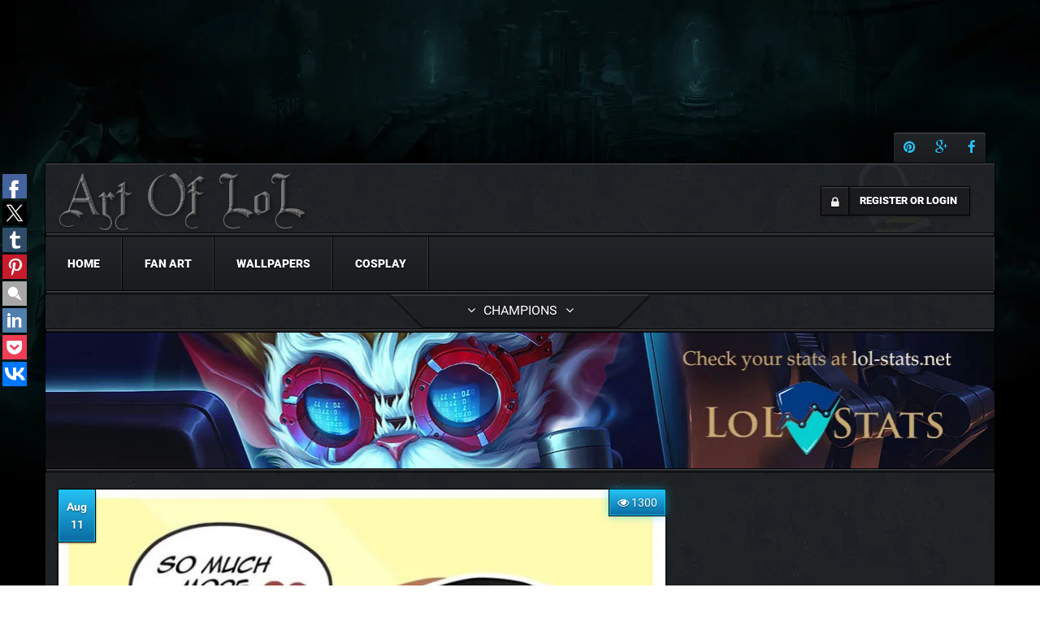

--- FILE ---
content_type: text/html; charset=UTF-8
request_url: https://art-of-lol.com/sivir-7/
body_size: 19465
content:

<!DOCTYPE html>
<!--[if IE 8]>
<html class="ie ie8" dir="ltr" lang="en-US" prefix="og: https://ogp.me/ns#">
<![endif]-->

<!--[!(IE 8) ]><!-->
<html dir="ltr" lang="en-US" prefix="og: https://ogp.me/ns#">
<!--<![endif]-->

<head>

    <!-- meta information -->
    <meta charset="UTF-8">
    <meta name="viewport" content="width=device-width, initial-scale=1, maximum-scale=1, user-scalable=0"/>
    <meta name="google-site-verification" content="redYVLnpgL9Qyk6f89hf7GrSjew1hdYTma5cs9MlIBo" />

    <link rel="profile" href="//gmpg.org/xfn/11">
    <link rel="pingback" href="https://art-of-lol.com/xmlrpc.php">

    <title>Sivir League Of Legends Fan-Art | Art-of-LoL</title>

		<!-- All in One SEO 4.5.9.1 - aioseo.com -->
		<meta name="robots" content="max-image-preview:large" />
		<meta name="keywords" content="sivir" />
		<link rel="canonical" href="https://art-of-lol.com/sivir-7/" />
		<meta name="generator" content="All in One SEO (AIOSEO) 4.5.9.1" />
		<meta property="og:locale" content="en_US" />
		<meta property="og:site_name" content="Art-of-LoL" />
		<meta property="og:type" content="article" />
		<meta property="og:title" content="Sivir League Of Legends Fan-Art | Art-of-LoL" />
		<meta property="og:url" content="https://art-of-lol.com/sivir-7/" />
		<meta property="og:image" content="https://art-of-lol.com/wp-content/uploads/2017/08/Sivir-League-of-Legends-Fan-Art-2.jpeg" />
		<meta property="og:image:secure_url" content="https://art-of-lol.com/wp-content/uploads/2017/08/Sivir-League-of-Legends-Fan-Art-2.jpeg" />
		<meta property="og:image:width" content="819" />
		<meta property="og:image:height" content="1759" />
		<meta property="article:published_time" content="2017-08-11T07:19:13+00:00" />
		<meta property="article:modified_time" content="2017-08-11T07:19:13+00:00" />
		<meta name="twitter:card" content="summary" />
		<meta name="twitter:title" content="Sivir League Of Legends Fan-Art | Art-of-LoL" />
		<meta name="twitter:image" content="https://art-of-lol.com/wp-content/uploads/2017/08/Sivir-League-of-Legends-Fan-Art-2.jpeg" />
		<script type="application/ld+json" class="aioseo-schema">
			{"@context":"https:\/\/schema.org","@graph":[{"@type":"Article","@id":"https:\/\/art-of-lol.com\/sivir-7\/#article","name":"Sivir League Of Legends Fan-Art | Art-of-LoL","headline":"Sivir","author":{"@id":"https:\/\/art-of-lol.com\/users\/everest_play\/#author"},"publisher":{"@id":"https:\/\/art-of-lol.com\/#organization"},"image":{"@type":"ImageObject","url":"https:\/\/art-of-lol.com\/wp-content\/uploads\/2017\/08\/Sivir-League-of-Legends-Fan-Art-2.jpeg","width":819,"height":1759},"datePublished":"2017-08-11T07:19:13+00:00","dateModified":"2017-08-11T07:19:13+00:00","inLanguage":"en-US","mainEntityOfPage":{"@id":"https:\/\/art-of-lol.com\/sivir-7\/#webpage"},"isPartOf":{"@id":"https:\/\/art-of-lol.com\/sivir-7\/#webpage"},"articleSection":"Fan-Art, Sivir"},{"@type":"BreadcrumbList","@id":"https:\/\/art-of-lol.com\/sivir-7\/#breadcrumblist","itemListElement":[{"@type":"ListItem","@id":"https:\/\/art-of-lol.com\/#listItem","position":1,"name":"Home","item":"https:\/\/art-of-lol.com\/","nextItem":"https:\/\/art-of-lol.com\/sivir-7\/#listItem"},{"@type":"ListItem","@id":"https:\/\/art-of-lol.com\/sivir-7\/#listItem","position":2,"name":"Sivir","previousItem":"https:\/\/art-of-lol.com\/#listItem"}]},{"@type":"Organization","@id":"https:\/\/art-of-lol.com\/#organization","name":"Art-of-LoL","url":"https:\/\/art-of-lol.com\/"},{"@type":"Person","@id":"https:\/\/art-of-lol.com\/users\/everest_play\/#author","url":"https:\/\/art-of-lol.com\/users\/everest_play\/","name":"Everest Play","image":{"@type":"ImageObject","@id":"https:\/\/art-of-lol.com\/sivir-7\/#authorImage","url":"https:\/\/secure.gravatar.com\/avatar\/878cb2c2462d402ac6705a81ea52938d?s=96&d=mm&r=g","width":96,"height":96,"caption":"Everest Play"}},{"@type":"WebPage","@id":"https:\/\/art-of-lol.com\/sivir-7\/#webpage","url":"https:\/\/art-of-lol.com\/sivir-7\/","name":"Sivir League Of Legends Fan-Art | Art-of-LoL","inLanguage":"en-US","isPartOf":{"@id":"https:\/\/art-of-lol.com\/#website"},"breadcrumb":{"@id":"https:\/\/art-of-lol.com\/sivir-7\/#breadcrumblist"},"author":{"@id":"https:\/\/art-of-lol.com\/users\/everest_play\/#author"},"creator":{"@id":"https:\/\/art-of-lol.com\/users\/everest_play\/#author"},"image":{"@type":"ImageObject","url":"https:\/\/art-of-lol.com\/wp-content\/uploads\/2017\/08\/Sivir-League-of-Legends-Fan-Art-2.jpeg","@id":"https:\/\/art-of-lol.com\/sivir-7\/#mainImage","width":819,"height":1759},"primaryImageOfPage":{"@id":"https:\/\/art-of-lol.com\/sivir-7\/#mainImage"},"datePublished":"2017-08-11T07:19:13+00:00","dateModified":"2017-08-11T07:19:13+00:00"},{"@type":"WebSite","@id":"https:\/\/art-of-lol.com\/#website","url":"https:\/\/art-of-lol.com\/","name":"Art-of-LoL","description":"All about League of Legends","inLanguage":"en-US","publisher":{"@id":"https:\/\/art-of-lol.com\/#organization"}}]}
		</script>
		<!-- All in One SEO -->

<link rel='dns-prefetch' href='//ws.sharethis.com' />
<link rel='dns-prefetch' href='//fonts.googleapis.com' />
<link rel="alternate" type="application/rss+xml" title="Art-of-LoL &raquo; Feed" href="https://art-of-lol.com/feed/" />
<link rel="alternate" type="application/rss+xml" title="Art-of-LoL &raquo; Comments Feed" href="https://art-of-lol.com/comments/feed/" />
<link rel="alternate" type="application/rss+xml" title="Art-of-LoL &raquo; Sivir Comments Feed" href="https://art-of-lol.com/sivir-7/feed/" />
<script type="text/javascript">
/* <![CDATA[ */
window._wpemojiSettings = {"baseUrl":"https:\/\/s.w.org\/images\/core\/emoji\/14.0.0\/72x72\/","ext":".png","svgUrl":"https:\/\/s.w.org\/images\/core\/emoji\/14.0.0\/svg\/","svgExt":".svg","source":{"concatemoji":"https:\/\/art-of-lol.com\/wp-includes\/js\/wp-emoji-release.min.js?ver=6.4.3"}};
/*! This file is auto-generated */
!function(i,n){var o,s,e;function c(e){try{var t={supportTests:e,timestamp:(new Date).valueOf()};sessionStorage.setItem(o,JSON.stringify(t))}catch(e){}}function p(e,t,n){e.clearRect(0,0,e.canvas.width,e.canvas.height),e.fillText(t,0,0);var t=new Uint32Array(e.getImageData(0,0,e.canvas.width,e.canvas.height).data),r=(e.clearRect(0,0,e.canvas.width,e.canvas.height),e.fillText(n,0,0),new Uint32Array(e.getImageData(0,0,e.canvas.width,e.canvas.height).data));return t.every(function(e,t){return e===r[t]})}function u(e,t,n){switch(t){case"flag":return n(e,"\ud83c\udff3\ufe0f\u200d\u26a7\ufe0f","\ud83c\udff3\ufe0f\u200b\u26a7\ufe0f")?!1:!n(e,"\ud83c\uddfa\ud83c\uddf3","\ud83c\uddfa\u200b\ud83c\uddf3")&&!n(e,"\ud83c\udff4\udb40\udc67\udb40\udc62\udb40\udc65\udb40\udc6e\udb40\udc67\udb40\udc7f","\ud83c\udff4\u200b\udb40\udc67\u200b\udb40\udc62\u200b\udb40\udc65\u200b\udb40\udc6e\u200b\udb40\udc67\u200b\udb40\udc7f");case"emoji":return!n(e,"\ud83e\udef1\ud83c\udffb\u200d\ud83e\udef2\ud83c\udfff","\ud83e\udef1\ud83c\udffb\u200b\ud83e\udef2\ud83c\udfff")}return!1}function f(e,t,n){var r="undefined"!=typeof WorkerGlobalScope&&self instanceof WorkerGlobalScope?new OffscreenCanvas(300,150):i.createElement("canvas"),a=r.getContext("2d",{willReadFrequently:!0}),o=(a.textBaseline="top",a.font="600 32px Arial",{});return e.forEach(function(e){o[e]=t(a,e,n)}),o}function t(e){var t=i.createElement("script");t.src=e,t.defer=!0,i.head.appendChild(t)}"undefined"!=typeof Promise&&(o="wpEmojiSettingsSupports",s=["flag","emoji"],n.supports={everything:!0,everythingExceptFlag:!0},e=new Promise(function(e){i.addEventListener("DOMContentLoaded",e,{once:!0})}),new Promise(function(t){var n=function(){try{var e=JSON.parse(sessionStorage.getItem(o));if("object"==typeof e&&"number"==typeof e.timestamp&&(new Date).valueOf()<e.timestamp+604800&&"object"==typeof e.supportTests)return e.supportTests}catch(e){}return null}();if(!n){if("undefined"!=typeof Worker&&"undefined"!=typeof OffscreenCanvas&&"undefined"!=typeof URL&&URL.createObjectURL&&"undefined"!=typeof Blob)try{var e="postMessage("+f.toString()+"("+[JSON.stringify(s),u.toString(),p.toString()].join(",")+"));",r=new Blob([e],{type:"text/javascript"}),a=new Worker(URL.createObjectURL(r),{name:"wpTestEmojiSupports"});return void(a.onmessage=function(e){c(n=e.data),a.terminate(),t(n)})}catch(e){}c(n=f(s,u,p))}t(n)}).then(function(e){for(var t in e)n.supports[t]=e[t],n.supports.everything=n.supports.everything&&n.supports[t],"flag"!==t&&(n.supports.everythingExceptFlag=n.supports.everythingExceptFlag&&n.supports[t]);n.supports.everythingExceptFlag=n.supports.everythingExceptFlag&&!n.supports.flag,n.DOMReady=!1,n.readyCallback=function(){n.DOMReady=!0}}).then(function(){return e}).then(function(){var e;n.supports.everything||(n.readyCallback(),(e=n.source||{}).concatemoji?t(e.concatemoji):e.wpemoji&&e.twemoji&&(t(e.twemoji),t(e.wpemoji)))}))}((window,document),window._wpemojiSettings);
/* ]]> */
</script>
<link rel='stylesheet' id='buttons-css' href='https://art-of-lol.com/wp-includes/css/buttons.min.css?ver=6.4.3' type='text/css' media='all' />
<link rel='stylesheet' id='dashicons-css' href='https://art-of-lol.com/wp-includes/css/dashicons.min.css?ver=6.4.3' type='text/css' media='all' />
<link rel='stylesheet' id='editor-buttons-css' href='https://art-of-lol.com/wp-includes/css/editor.min.css?ver=6.4.3' type='text/css' media='all' />
<link rel='stylesheet' id='mediaelement-css' href='https://art-of-lol.com/wp-includes/js/mediaelement/mediaelementplayer-legacy.min.css?ver=4.2.17' type='text/css' media='all' />
<link rel='stylesheet' id='wp-mediaelement-css' href='https://art-of-lol.com/wp-includes/js/mediaelement/wp-mediaelement.min.css?ver=6.4.3' type='text/css' media='all' />
<style id='wp-emoji-styles-inline-css' type='text/css'>

	img.wp-smiley, img.emoji {
		display: inline !important;
		border: none !important;
		box-shadow: none !important;
		height: 1em !important;
		width: 1em !important;
		margin: 0 0.07em !important;
		vertical-align: -0.1em !important;
		background: none !important;
		padding: 0 !important;
	}
</style>
<link rel='stylesheet' id='wp-block-library-css' href='https://art-of-lol.com/wp-includes/css/dist/block-library/style.min.css?ver=6.4.3' type='text/css' media='all' />
<style id='classic-theme-styles-inline-css' type='text/css'>
/*! This file is auto-generated */
.wp-block-button__link{color:#fff;background-color:#32373c;border-radius:9999px;box-shadow:none;text-decoration:none;padding:calc(.667em + 2px) calc(1.333em + 2px);font-size:1.125em}.wp-block-file__button{background:#32373c;color:#fff;text-decoration:none}
</style>
<style id='global-styles-inline-css' type='text/css'>
body{--wp--preset--color--black: #000000;--wp--preset--color--cyan-bluish-gray: #abb8c3;--wp--preset--color--white: #ffffff;--wp--preset--color--pale-pink: #f78da7;--wp--preset--color--vivid-red: #cf2e2e;--wp--preset--color--luminous-vivid-orange: #ff6900;--wp--preset--color--luminous-vivid-amber: #fcb900;--wp--preset--color--light-green-cyan: #7bdcb5;--wp--preset--color--vivid-green-cyan: #00d084;--wp--preset--color--pale-cyan-blue: #8ed1fc;--wp--preset--color--vivid-cyan-blue: #0693e3;--wp--preset--color--vivid-purple: #9b51e0;--wp--preset--gradient--vivid-cyan-blue-to-vivid-purple: linear-gradient(135deg,rgba(6,147,227,1) 0%,rgb(155,81,224) 100%);--wp--preset--gradient--light-green-cyan-to-vivid-green-cyan: linear-gradient(135deg,rgb(122,220,180) 0%,rgb(0,208,130) 100%);--wp--preset--gradient--luminous-vivid-amber-to-luminous-vivid-orange: linear-gradient(135deg,rgba(252,185,0,1) 0%,rgba(255,105,0,1) 100%);--wp--preset--gradient--luminous-vivid-orange-to-vivid-red: linear-gradient(135deg,rgba(255,105,0,1) 0%,rgb(207,46,46) 100%);--wp--preset--gradient--very-light-gray-to-cyan-bluish-gray: linear-gradient(135deg,rgb(238,238,238) 0%,rgb(169,184,195) 100%);--wp--preset--gradient--cool-to-warm-spectrum: linear-gradient(135deg,rgb(74,234,220) 0%,rgb(151,120,209) 20%,rgb(207,42,186) 40%,rgb(238,44,130) 60%,rgb(251,105,98) 80%,rgb(254,248,76) 100%);--wp--preset--gradient--blush-light-purple: linear-gradient(135deg,rgb(255,206,236) 0%,rgb(152,150,240) 100%);--wp--preset--gradient--blush-bordeaux: linear-gradient(135deg,rgb(254,205,165) 0%,rgb(254,45,45) 50%,rgb(107,0,62) 100%);--wp--preset--gradient--luminous-dusk: linear-gradient(135deg,rgb(255,203,112) 0%,rgb(199,81,192) 50%,rgb(65,88,208) 100%);--wp--preset--gradient--pale-ocean: linear-gradient(135deg,rgb(255,245,203) 0%,rgb(182,227,212) 50%,rgb(51,167,181) 100%);--wp--preset--gradient--electric-grass: linear-gradient(135deg,rgb(202,248,128) 0%,rgb(113,206,126) 100%);--wp--preset--gradient--midnight: linear-gradient(135deg,rgb(2,3,129) 0%,rgb(40,116,252) 100%);--wp--preset--font-size--small: 13px;--wp--preset--font-size--medium: 20px;--wp--preset--font-size--large: 36px;--wp--preset--font-size--x-large: 42px;--wp--preset--spacing--20: 0.44rem;--wp--preset--spacing--30: 0.67rem;--wp--preset--spacing--40: 1rem;--wp--preset--spacing--50: 1.5rem;--wp--preset--spacing--60: 2.25rem;--wp--preset--spacing--70: 3.38rem;--wp--preset--spacing--80: 5.06rem;--wp--preset--shadow--natural: 6px 6px 9px rgba(0, 0, 0, 0.2);--wp--preset--shadow--deep: 12px 12px 50px rgba(0, 0, 0, 0.4);--wp--preset--shadow--sharp: 6px 6px 0px rgba(0, 0, 0, 0.2);--wp--preset--shadow--outlined: 6px 6px 0px -3px rgba(255, 255, 255, 1), 6px 6px rgba(0, 0, 0, 1);--wp--preset--shadow--crisp: 6px 6px 0px rgba(0, 0, 0, 1);}:where(.is-layout-flex){gap: 0.5em;}:where(.is-layout-grid){gap: 0.5em;}body .is-layout-flow > .alignleft{float: left;margin-inline-start: 0;margin-inline-end: 2em;}body .is-layout-flow > .alignright{float: right;margin-inline-start: 2em;margin-inline-end: 0;}body .is-layout-flow > .aligncenter{margin-left: auto !important;margin-right: auto !important;}body .is-layout-constrained > .alignleft{float: left;margin-inline-start: 0;margin-inline-end: 2em;}body .is-layout-constrained > .alignright{float: right;margin-inline-start: 2em;margin-inline-end: 0;}body .is-layout-constrained > .aligncenter{margin-left: auto !important;margin-right: auto !important;}body .is-layout-constrained > :where(:not(.alignleft):not(.alignright):not(.alignfull)){max-width: var(--wp--style--global--content-size);margin-left: auto !important;margin-right: auto !important;}body .is-layout-constrained > .alignwide{max-width: var(--wp--style--global--wide-size);}body .is-layout-flex{display: flex;}body .is-layout-flex{flex-wrap: wrap;align-items: center;}body .is-layout-flex > *{margin: 0;}body .is-layout-grid{display: grid;}body .is-layout-grid > *{margin: 0;}:where(.wp-block-columns.is-layout-flex){gap: 2em;}:where(.wp-block-columns.is-layout-grid){gap: 2em;}:where(.wp-block-post-template.is-layout-flex){gap: 1.25em;}:where(.wp-block-post-template.is-layout-grid){gap: 1.25em;}.has-black-color{color: var(--wp--preset--color--black) !important;}.has-cyan-bluish-gray-color{color: var(--wp--preset--color--cyan-bluish-gray) !important;}.has-white-color{color: var(--wp--preset--color--white) !important;}.has-pale-pink-color{color: var(--wp--preset--color--pale-pink) !important;}.has-vivid-red-color{color: var(--wp--preset--color--vivid-red) !important;}.has-luminous-vivid-orange-color{color: var(--wp--preset--color--luminous-vivid-orange) !important;}.has-luminous-vivid-amber-color{color: var(--wp--preset--color--luminous-vivid-amber) !important;}.has-light-green-cyan-color{color: var(--wp--preset--color--light-green-cyan) !important;}.has-vivid-green-cyan-color{color: var(--wp--preset--color--vivid-green-cyan) !important;}.has-pale-cyan-blue-color{color: var(--wp--preset--color--pale-cyan-blue) !important;}.has-vivid-cyan-blue-color{color: var(--wp--preset--color--vivid-cyan-blue) !important;}.has-vivid-purple-color{color: var(--wp--preset--color--vivid-purple) !important;}.has-black-background-color{background-color: var(--wp--preset--color--black) !important;}.has-cyan-bluish-gray-background-color{background-color: var(--wp--preset--color--cyan-bluish-gray) !important;}.has-white-background-color{background-color: var(--wp--preset--color--white) !important;}.has-pale-pink-background-color{background-color: var(--wp--preset--color--pale-pink) !important;}.has-vivid-red-background-color{background-color: var(--wp--preset--color--vivid-red) !important;}.has-luminous-vivid-orange-background-color{background-color: var(--wp--preset--color--luminous-vivid-orange) !important;}.has-luminous-vivid-amber-background-color{background-color: var(--wp--preset--color--luminous-vivid-amber) !important;}.has-light-green-cyan-background-color{background-color: var(--wp--preset--color--light-green-cyan) !important;}.has-vivid-green-cyan-background-color{background-color: var(--wp--preset--color--vivid-green-cyan) !important;}.has-pale-cyan-blue-background-color{background-color: var(--wp--preset--color--pale-cyan-blue) !important;}.has-vivid-cyan-blue-background-color{background-color: var(--wp--preset--color--vivid-cyan-blue) !important;}.has-vivid-purple-background-color{background-color: var(--wp--preset--color--vivid-purple) !important;}.has-black-border-color{border-color: var(--wp--preset--color--black) !important;}.has-cyan-bluish-gray-border-color{border-color: var(--wp--preset--color--cyan-bluish-gray) !important;}.has-white-border-color{border-color: var(--wp--preset--color--white) !important;}.has-pale-pink-border-color{border-color: var(--wp--preset--color--pale-pink) !important;}.has-vivid-red-border-color{border-color: var(--wp--preset--color--vivid-red) !important;}.has-luminous-vivid-orange-border-color{border-color: var(--wp--preset--color--luminous-vivid-orange) !important;}.has-luminous-vivid-amber-border-color{border-color: var(--wp--preset--color--luminous-vivid-amber) !important;}.has-light-green-cyan-border-color{border-color: var(--wp--preset--color--light-green-cyan) !important;}.has-vivid-green-cyan-border-color{border-color: var(--wp--preset--color--vivid-green-cyan) !important;}.has-pale-cyan-blue-border-color{border-color: var(--wp--preset--color--pale-cyan-blue) !important;}.has-vivid-cyan-blue-border-color{border-color: var(--wp--preset--color--vivid-cyan-blue) !important;}.has-vivid-purple-border-color{border-color: var(--wp--preset--color--vivid-purple) !important;}.has-vivid-cyan-blue-to-vivid-purple-gradient-background{background: var(--wp--preset--gradient--vivid-cyan-blue-to-vivid-purple) !important;}.has-light-green-cyan-to-vivid-green-cyan-gradient-background{background: var(--wp--preset--gradient--light-green-cyan-to-vivid-green-cyan) !important;}.has-luminous-vivid-amber-to-luminous-vivid-orange-gradient-background{background: var(--wp--preset--gradient--luminous-vivid-amber-to-luminous-vivid-orange) !important;}.has-luminous-vivid-orange-to-vivid-red-gradient-background{background: var(--wp--preset--gradient--luminous-vivid-orange-to-vivid-red) !important;}.has-very-light-gray-to-cyan-bluish-gray-gradient-background{background: var(--wp--preset--gradient--very-light-gray-to-cyan-bluish-gray) !important;}.has-cool-to-warm-spectrum-gradient-background{background: var(--wp--preset--gradient--cool-to-warm-spectrum) !important;}.has-blush-light-purple-gradient-background{background: var(--wp--preset--gradient--blush-light-purple) !important;}.has-blush-bordeaux-gradient-background{background: var(--wp--preset--gradient--blush-bordeaux) !important;}.has-luminous-dusk-gradient-background{background: var(--wp--preset--gradient--luminous-dusk) !important;}.has-pale-ocean-gradient-background{background: var(--wp--preset--gradient--pale-ocean) !important;}.has-electric-grass-gradient-background{background: var(--wp--preset--gradient--electric-grass) !important;}.has-midnight-gradient-background{background: var(--wp--preset--gradient--midnight) !important;}.has-small-font-size{font-size: var(--wp--preset--font-size--small) !important;}.has-medium-font-size{font-size: var(--wp--preset--font-size--medium) !important;}.has-large-font-size{font-size: var(--wp--preset--font-size--large) !important;}.has-x-large-font-size{font-size: var(--wp--preset--font-size--x-large) !important;}
.wp-block-navigation a:where(:not(.wp-element-button)){color: inherit;}
:where(.wp-block-post-template.is-layout-flex){gap: 1.25em;}:where(.wp-block-post-template.is-layout-grid){gap: 1.25em;}
:where(.wp-block-columns.is-layout-flex){gap: 2em;}:where(.wp-block-columns.is-layout-grid){gap: 2em;}
.wp-block-pullquote{font-size: 1.5em;line-height: 1.6;}
</style>
<link rel='stylesheet' id='prefix-style-css' href='https://art-of-lol.com/wp-content/plugins/lol-free-champion-rotation/data/style.css?ver=6.4.3' type='text/css' media='all' />
<link rel='stylesheet' id='wsl-widget-css' href='https://art-of-lol.com/wp-content/themes/uploader/includes/extensions/members_lite/thirdparty/wordpress-social-login/assets/css/style.css?ver=6.4.3' type='text/css' media='all' />
<link rel='stylesheet' id='exc-uploader-ptsans-css' href='https://fonts.googleapis.com/css?family=Poppins%3A400%2C600%2C300&#038;ver=6.4.3' type='text/css' media='all' />
<link rel='stylesheet' id='bootstrap-css' href='https://art-of-lol.com/wp-content/themes/uploader/includes/thirdparty/exc-framework/views/css/bootstrap.min.css?ver=3.3.5' type='text/css' media='all' />
<link rel='stylesheet' id='mf-style-css' href='https://art-of-lol.com/wp-content/themes/uploader/style.css?ver=6.4.3' type='text/css' media='all' />
<link rel='stylesheet' id='mf-menu-css' href='https://art-of-lol.com/wp-content/themes/uploader/css/menu.css?ver=6.4.3' type='text/css' media='all' />
<link rel='stylesheet' id='mf-color-css' href='https://art-of-lol.com/wp-content/themes/uploader/css/color.css?ver=6.4.3' type='text/css' media='all' />
<link rel='stylesheet' id='base-aol-css' href='https://art-of-lol.com/wp-content/themes/uploader/css/base.css?ver=6.4.3' type='text/css' media='all' />
<link rel='stylesheet' id='single-page-style-css' href='https://art-of-lol.com/wp-content/themes/uploader/css/single.css?ver=6.4.3' type='text/css' media='all' />
<link rel='stylesheet' id='ns-style-css' href='https://art-of-lol.com/wp-content/themes/uploader/css/ns-style.css?ver=6.4.3' type='text/css' media='all' />
<link rel='stylesheet' id='select2-css' href='https://art-of-lol.com/wp-content/themes/uploader/includes/thirdparty/exc-framework/views/css/fields/select2.css?ver=6.4.3' type='text/css' media='all' />
<link rel='stylesheet' id='font-awesome-css' href='https://art-of-lol.com/wp-content/themes/uploader/includes/thirdparty/exc-framework/views/css/font-awesome.min.css?ver=6.4.3' type='text/css' media='all' />
<script type="text/javascript" src="https://art-of-lol.com/wp-includes/js/jquery/jquery.min.js?ver=3.7.1" id="jquery-core-js"></script>
<script type="text/javascript" src="https://art-of-lol.com/wp-includes/js/jquery/jquery-migrate.min.js?ver=3.4.1" id="jquery-migrate-js"></script>
<script type="text/javascript" src="https://art-of-lol.com/wp-content/themes/uploader/includes/views/js/users.js?ver=1" id="exc-users-widget-js"></script>
<script type="text/javascript" src="https://art-of-lol.com/wp-content/plugins/lol-free-champion-rotation/data/lol-free-champion-rotation.js?ver=6.4.3" id="prefix-style-js"></script>
<script type="text/javascript" src="https://ws.sharethis.com/button/buttons.js?ver=6.4.3" id="sharethis-js"></script>
<script type="text/javascript" src="https://art-of-lol.com/wp-content/themes/uploader/js/modernizr.custom.js?ver=6.4.3" id="modernizr-js"></script>
<link rel="https://api.w.org/" href="https://art-of-lol.com/wp-json/" /><link rel="alternate" type="application/json" href="https://art-of-lol.com/wp-json/wp/v2/posts/8104" /><link rel="EditURI" type="application/rsd+xml" title="RSD" href="https://art-of-lol.com/xmlrpc.php?rsd" />
<meta name="generator" content="WordPress 6.4.3" />
<link rel='shortlink' href='https://art-of-lol.com/?p=8104' />
<link rel="alternate" type="application/json+oembed" href="https://art-of-lol.com/wp-json/oembed/1.0/embed?url=https%3A%2F%2Fart-of-lol.com%2Fsivir-7%2F" />
<link rel="alternate" type="text/xml+oembed" href="https://art-of-lol.com/wp-json/oembed/1.0/embed?url=https%3A%2F%2Fart-of-lol.com%2Fsivir-7%2F&#038;format=xml" />
<style type="text/css">.header-bottom{background-image: url(https://art-of-lol.com/wp-content/themes/uploader/images/header.jpg);}
.logo-bar{background-color: rgba(255, 255, 255, 1);}

 /* Custom Header Style */ 
.main-nav .menu > li > a{color: #424242;padding-top: 38px;padding-right: 25px;padding-bottom: 38px;padding-left: 25px;}
.main-nav .menu li:hover > a, .main-nav > .menu > li > li.current-menu-item > a{color: #e74c3c;}
.welcome-btn .btn{background-color: #ffffff;color: #424242;}
.exc-infobar, .exc-infobar a{color: #ffffff;}
.exc-infobar{background-color: rgba(27, 33, 38, 1);}
</style><link rel="icon" href="https://art-of-lol.com/wp-content/uploads/2015/09/favicon.png" sizes="32x32" />
<link rel="icon" href="https://art-of-lol.com/wp-content/uploads/2015/09/favicon.png" sizes="192x192" />
<link rel="apple-touch-icon" href="https://art-of-lol.com/wp-content/uploads/2015/09/favicon.png" />
<meta name="msapplication-TileImage" content="https://art-of-lol.com/wp-content/uploads/2015/09/favicon.png" />
</head>


<body class="post-template-default single single-post postid-8104 single-format-standard boxed-layout">
<div id="fb-root"></div>
<script>(function(d, s, id) {
  var js, fjs = d.getElementsByTagName(s)[0];
  if (d.getElementById(id)) return;
  js = d.createElement(s); js.id = id;
  js.src = "//connect.facebook.net/en_US/sdk.js#xfbml=1&version=v2.9&appId=1035985683149450";
  fjs.parentNode.insertBefore(js, fjs);
}(document, 'script', 'facebook-jssdk'));</script>
<div class="container main-container">
    <div class="social-top-bar">
        <a href="https://www.pinterest.com/pinartoflol/league-of-legends/" class="fa fa-pinterest"></a>
        <a href="https://plus.google.com/u/0/+ArtOfLoLLeagueofLegends" class="fa fa-google-plus"></a>
        <a href="https://www.facebook.com/ArtOfLeagueOfLegends/" class="fa fa-facebook"></a>
    </div>
    <div class="header-top clearfix">
        <!-- Notifications -->
        
        <div class="logo-holder">
            <a href="https://art-of-lol.com/">
                <img src="/wp-content/themes/aol_start/img/logo.png" alt="art-of-lol" title="art-of-lol">
            </a>
        </div>

        <div class="menu-right login">
<!--            --><!---->
<!--                    --><!---->
<!--            -->

                <!-- Member Controls -->
                                    
<div class="login" id="exc-user-ctrls">
        <div class="login-info">
        <a class="register-btn" href="#login"><i class="fa fa-lock"></i> <span>Register or Login</span></a>
    </div>
    </div>                
        </div>
    </div>
    <div class="nav-divider row"></div>
    <div class="main-menu row clearfix">
        <ul>
            <li><a href="/">Home</a></li>
            <li><a href="/category/fan-art/" alt="league of legends fan art" title="league of legends fan art">Fan Art</a></li>
            <li><a href="/category/wallpapers/" alt="league of legends wallpapers" title="league of legends wallpapers">Wallpapers</a></li>
            <li><a href="/category/cosplay/" alt="league of legends cosplay" title="league of legends cosplay">Cosplay</a></li>
        </ul>
    </div>
    <div class="nav-divider row"></div>
    <div class="champions-menu">
        <div class="champions-menu-list">
            <ul class="champions-menu-list-holder">
                <li class="champions-menu-list-title-holder"><span class="champions-menu-list-title">A</span></li>
                <li><a href="/tag/aatrox/" alt="Attrox" title="Attrox">Attrox</a></li>
                <li><a href="/tag/ahri/" alt="Ahri" title="Ahri">Ahri</a></li>
                <li><a href="/tag/akali/" alt="Akali" title="Akali">Akali</a></li>
                <li><a href="/tag/alistar/" alt="Alistar" title="Alistar">Alistar</a></li>
                <li><a href="/tag/amumu/" alt="Amumu" title="Amumu">Amumu</a></li>
                <li><a href="/tag/anivia/" alt="Amumu" title="Amumu">Anivia</a></li>
                <li><a href="/tag/annie/" alt="Annie" title="Annie">Annie</a></li>
                <li><a href="/tag/ashe/" alt="Ashe" title="Ashe">Ashe</a></li>
                <li><a href="/tag/aurelion-sol/" alt="Aurelion Sol" title="Aurelion Sol">Aurelion Sol</a></li>
                <li><a href="/tag/azir/" alt="Azir" title="Azir">Azir</a></li>
            </ul>
            <ul class="champions-menu-list-holder">
                <li class="champions-menu-list-title-holder"><span class="champions-menu-list-title">B</span></li>
                <li><a href="/tag/bard/" alt="Bard" title="Bard">Bard</a></li>
                <li><a href="/tag/blitzcrank/" alt="Blitzcrank" title="Blitzcrank">Blitzcrank</a></li>
                <li><a href="/tag/brand/" alt="Brand" title="Brand">Brand</a></li>
                <li><a href="/tag/braum/" alt="Braum" title="Braum">Braum</a></li>
            </ul>
            <ul class="champions-menu-list-holder">
                <li class="champions-menu-list-title-holder"><span class="champions-menu-list-title">C</span></li>
                <li><a href="/tag/caitlyn/" alt="Caitlyn" title="Caitlyn">Caitlyn</a></li>
                <li><a href="/tag/camille/" alt="Camille" title="Camille">Camille</a></li>
                <li><a href="/tag/cassiopeia/" alt="Cassiopeia" title="Cassiopeia">Cassiopeia</a></li>
                <li><a href="/tag/chogath/" alt="Cho'Gath" title="Cho'Gath">Cho'Gath</a></li>
                <li><a href="/tag/corki/" alt="Corki" title="Corki">Corki</a></li>
            </ul>
            <ul class="champions-menu-list-holder">
                <li class="champions-menu-list-title-holder"><span class="champions-menu-list-title">D</span></li>
                <li><a href="/tag/darius/" alt="Darius" title="Darius">Darius</a></li>
                <li><a href="/tag/diana/" alt="Diana" title="Diana">Diana</a></li>
                <li><a href="/tag/dr-mundo/" alt="Dr. Mundo" title="Dr. Mundo">Dr. Mundo</a></li>
                <li><a href="/tag/draven/" alt="Draven" title="Draven">Draven</a></li>
            </ul>
            <ul class="champions-menu-list-holder">
                <li class="champions-menu-list-title-holder"><span class="champions-menu-list-title">E</span></li>
                <li><a href="/tag/ekko/" alt="Ekko" title="Ekko">Ekko</a></li>
                <li><a href="/tag/elise/" alt="Elise" title="Elise">Elise</a></li>
                <li><a href="/tag/evelynn/" alt="Evelynn" title="Evelynn">Evelynn</a></li>
                <li><a href="/tag/ezreal/" alt="Ezreal" title="Ezreal">Ezreal</a></li>
            </ul>
            <ul class="champions-menu-list-holder">
                <li class="champions-menu-list-title-holder"><span class="champions-menu-list-title">F</span></li>
                <li><a href="/tag/fiddlesticks/" alt="Fiddlesticks" title="Fiddlesticks">Fiddlesticks</a></li>
                <li><a href="/tag/fiora/" alt="Fiora" title="Fiora">Fiora</a></li>
                <li><a href="/tag/fizz/" alt="Fizz" title="Fizz">Fizz</a></li>
            </ul>
            <ul class="champions-menu-list-holder">
                <li class="champions-menu-list-title-holder"><span class="champions-menu-list-title">G</span></li>
                <li><a href="/tag/galio/" alt="Galio" title="Galio">Galio</a></li>
                <li><a href="/tag/gangplank/" alt="Gangplank" title="Gangplank">Gangplank</a></li>
                <li><a href="/tag/garen/" alt="Garen" title="Garen">Garen</a></li>
                <li><a href="/tag/gnar/" alt="Gnar" title="Gnar">Gnar</a></li>
                <li><a href="/tag/gragas/" alt="Gragas" title="Gragas">Gragas</a></li>
                <li><a href="/tag/graves/" alt="Graves" title="Graves">Graves</a></li>
            </ul>
            <ul class="champions-menu-list-holder">
                <li class="champions-menu-list-title-holder"><span class="champions-menu-list-title">H</span></li>
                <li><a href="/tag/hecarim/" alt="Hecarim" title="Hecarim">Hecarim</a></li>
                <li><a href="/tag/heimerdinger/" alt="Heimerdinger" title="Heimerdinger">Heimerdinger</a></li>
            </ul>
            <ul class="champions-menu-list-holder">
                <li class="champions-menu-list-title-holder"><span class="champions-menu-list-title">I</span></li>
                <li><a href="/tag/illaoi/" alt="Illaoi" title="Illaoi">Illaoi</a></li>
                <li><a href="/tag/irelia/" alt="Irelia" title="Irelia">Irelia</a></li>
                <li><a href="/tag/ivern/" alt="Ivern" title="Ivern">Ivern</a></li>
            </ul>
            <ul class="champions-menu-list-holder">
                <li class="champions-menu-list-title-holder"><span class="champions-menu-list-title">J</span></li>
                <li><a href="/tag/janna/" alt="Janna" title="Janna">Janna</a></li>
                <li><a href="/tag/jarvan-iv/" alt="Jarvan IV" title="Jarvan IV">Jarvan IV</a></li>
                <li><a href="/tag/jax/" alt="Jax" title="Jax">Jax</a></li>
                <li><a href="/tag/jayce/" alt="Jayce" title="Jayce">Jayce</a></li>
                <li><a href="/tag/jhin/" alt="Jhin" title="Jhin">Jhin</a></li>
                <li><a href="/tag/jinx/" alt="Jinx" title="Jinx">Jinx</a></li>
            </ul>
            <ul class="champions-menu-list-holder">
                <li class="champions-menu-list-title-holder"><span class="champions-menu-list-title">K</span></li>
                <li><a href="/tag/kaisa/" alt="Kai'Sa" title="Kai'Sa">Kai'Sa</a></li>
                <li><a href="/tag/kalista/" alt="Kalista" title="Kalista">Kalista</a></li>
                <li><a href="/tag/karma/" alt="Karma" title="Karma">Karma</a></li>
                <li><a href="/tag/karthus/" alt="Karthus" title="Karthus">Karthus</a></li>
                <li><a href="/tag/kassadin/" alt="Kassadin" title="Kassadin">Kassadin</a></li>
                <li><a href="/tag/katarina/" alt="Katarina" title="Katarina">Katarina</a></li>
                <li><a href="/tag/kayle/" alt="Kayle" title="Kayle">Kayle</a></li>
                <li><a href="/tag/kayn/" alt="Kayn" title="Kayn">Kayn</a></li>
                <li><a href="/tag/kennen/" alt="Kennen" title="Kennen">Kennen</a></li>
                <li><a href="/tag/khazix/" alt="Kha'Zix" title="Kha'Zix">Kha'Zix</a></li>
                <li><a href="/tag/kindred/" alt="Kindred" title="Kindred">Kindred</a></li>
                <li><a href="/tag/kled/" alt="Kled" title="Kog'Maw">Kled</a></li>
                <li><a href="/tag/kogmaw/" alt="Kog'Maw" title="Kog'Maw">Kog'Maw</a></li>
            </ul>
            <ul class="champions-menu-list-holder">
                <li class="champions-menu-list-title-holder"><span class="champions-menu-list-title">L</span></li>
                <li><a href="/tag/leblanc" alt="LeBlanc" title="LeBlanc">LeBlanc</a></li>
                <li><a href="/tag/lee-sin/" alt="LeBlanc" title="LeBlanc">Lee Sin</a></li>
                <li><a href="/tag/leona/" alt="Leona" title="Leona">Leona</a></li>
                <li><a href="/tag/lissandra/" alt="Lissandra" title="Lissandra">Lissandra</a></li>
                <li><a href="/tag/lucian/" alt="Lucian" title="Lucian">Lucian</a></li>
                <li><a href="/tag/lulu/" alt="Lulu" title="Lulu">Lulu</a></li>
                <li><a href="/tag/lux/" alt="Lux" title="Lux">Lux</a></li>
            </ul>
            <ul class="champions-menu-list-holder">
                <li class="champions-menu-list-title-holder"><span class="champions-menu-list-title">M</span></li>
                <li><a href="/tag/malphite/" alt="Malphite" title="Malphite">Malphite</a></li>
                <li><a href="/tag/malzahar/" alt="Malzahar" title="Malzahar">Malzahar</a></li>
                <li><a href="/tag/maokai/" alt="Maokai" title="Maokai">Maokai</a></li>
                <li><a href="/tag/master-yi/" alt="Master Yi" title="Master Yi">Master Yi</a></li>
                <li><a href="/tag/miss-fortune/" alt="Miss Fortune" title="Miss Fortune">Miss Fortune</a></li>
                <li><a href="/tag/mordekaiser/" alt="Mordekaiser" title="Mordekaiser">Mordekaiser</a></li>
                <li><a href="/tag/morgana/" alt="Morgana" title="Morgana">Morgana</a></li>
            </ul>
            <ul class="champions-menu-list-holder">
                <li class="champions-menu-list-title-holder"><span class="champions-menu-list-title">N</span></li>
                <li><a href="/tag/nami/" alt="Nami" title="Nami">Nami</a></li>
                <li><a href="/tag/nasus/" alt="Nasus" title="Nasus">Nasus</a></li>
                <li><a href="/tag/nautilus/" alt="Nautilus" title="Nautilus">Nautilus</a></li>
                <li><a href="/tag/nidalee/" alt="Nidalee" title="Nidalee">Nidalee</a></li>
                <li><a href="/tag/nocturne/" alt="Nocturne" title="Nocturne">Nocturne</a></li>
                <li><a href="/tag/nunu/" alt="Nunu" title="Nunu">Nunu</a></li>
            </ul>
            <ul class="champions-menu-list-holder">
                <li class="champions-menu-list-title-holder"><span class="champions-menu-list-title">O</span></li>
                <li><a href="/tag/olaf/" alt="Olaf" title="Olaf">Olaf</a></li>
                <li><a href="/tag/orianna/" alt="Orianna" title="Orianna">Orianna</a></li>
                <li><a href="/tag/ornn/" alt="Ornn" title="Ornn">Ornn</a></li>
            </ul>
            <ul class="champions-menu-list-holder">
                <li class="champions-menu-list-title-holder"><span class="champions-menu-list-title">P</span></li>
                <li><a href="/tag/pantheon/" alt="Pantheon" title="Pantheon">Pantheon</a></li>
                <li><a href="/tag/poppy/" alt="Poppy" title="Poppy">Poppy</a></li>
            </ul>
            <ul class="champions-menu-list-holder">
                <li class="champions-menu-list-title-holder"><span class="champions-menu-list-title">Q</span></li>
                <li><a href="/tag/quinn/" alt="Quinn" title="Quinn">Quinn</a></li>
            </ul>
            <ul class="champions-menu-list-holder">
                <li class="champions-menu-list-title-holder"><span class="champions-menu-list-title">R</span></li>
                <li><a href="/tag/rakan/" alt="Rakan" title="Rakan">Rakan</a></li>
                <li><a href="/tag/rammus/" alt="Rammus" title="Rammus">Rammus</a></li>
                <li><a href="/tag/reksai/" alt="Rek'Sai" title="Rek'Sai">Rek'Sai</a></li>
                <li><a href="/tag/renekton/" alt="Renekton" title="Renekton">Renekton</a></li>
                <li><a href="/tag/rengar/" alt="Rengar" title="Rengar">Rengar</a></li>
                <li><a href="/tag/riven/" alt="Riven" title="Riven">Riven</a></li>
                <li><a href="/tag/rumble/" alt="Rumble" title="Rumble">Rumble</a></li>
                <li><a href="/tag/ryze/" alt="Ryze" title="Ryze">Ryze</a></li>
            </ul>
            <ul class="champions-menu-list-holder">
                <li class="champions-menu-list-title-holder"><span class="champions-menu-list-title">S</span></li>
                <li><a href="/tag/sejuani/" alt="Sejuani" title="Sejuani">Sejuani</a></li>
                <li><a href="/tag/shaco/" alt="Shaco" title="Shaco">Shaco</a></li>
                <li><a href="/tag/shen/" alt="Shen" title="Shen">Shen</a></li>
                <li><a href="/tag/shyvana/" alt="Shyvana" title="Shyvana">Shyvana</a></li>
                <li><a href="/tag/singed/" alt="Singed" title="Singed">Singed</a></li>
                <li><a href="/tag/sion/" alt="Sion" title="Sion">Sion</a></li>
                <li><a href="/tag/sivir/" alt="Sivir" title="Sivir">Sivir</a></li>
                <li><a href="/tag/skarner/" alt="Skarner" title="Skarner">Skarner</a></li>
                <li><a href="/tag/sona/" alt="Sona" title="Sona">Sona</a></li>
                <li><a href="/tag/soraka/" alt="Soraka" title="Soraka">Soraka</a></li>
                <li><a href="/tag/swain/" alt="Swain" title="Swain">Swain</a></li>
                <li><a href="/tag/syndra/" alt="Syndra" title="Syndra">Syndra</a></li>
            </ul>
            <ul class="champions-menu-list-holder">
                <li class="champions-menu-list-title-holder"><span class="champions-menu-list-title">T</span></li>
                <li><a href="/tag/tahm-kench/" alt="Tahm Kench" title="Tahm Kench">Tahm Kench</a></li>
                <li><a href="/tag/taliyah/" alt="Taliyah" title="Taliyah">Taliyah</a></li>
                <li><a href="/tag/talon/" alt="Talon" title="Talon">Talon</a></li>
                <li><a href="/tag/taric/" alt="Taric" title="Taric">Taric</a></li>
                <li><a href="/tag/teemo/" alt="Teemo" title="Teemo">Teemo</a></li>
                <li><a href="/tag/thresh/" alt="Thresh" title="Thresh">Thresh</a></li>
                <li><a href="/tag/tristana/" alt="Tristana" title="Tristana">Tristana</a></li>
                <li><a href="/tag/trundle/" alt="Trundle" title="Trundle">Trundle</a></li>
                <li><a href="/tag/tryndamere/" alt="Tryndamere" title="Tryndamere">Tryndamere</a></li>
                <li><a href="/tag/twisted-fate/" alt="Twisted Fate" title="Twisted Fate">Twisted Fate</a></li>
                <li><a href="/tag/twitch/" alt="Twitch" title="Twitch">Twitch</a></li>
            </ul>
            <ul class="champions-menu-list-holder">
                <li class="champions-menu-list-title-holder"><span class="champions-menu-list-title">U</span></li>
                <li><a href="/tag/udyr/" alt="Udyr" title="Udyr">Udyr</a></li>
                <li><a href="/tag/urgot/" alt="Urgot" title="Urgot">Urgot</a></li>
            </ul>
            <ul class="champions-menu-list-holder">
                <li class="champions-menu-list-title-holder"><span class="champions-menu-list-title">V</span></li>
                <li><a href="/tag/varus/" alt="Varus" title="Varus">Varus</a></li>
                <li><a href="/tag/vayne/" alt="Vayne" title="Vayne">Vayne</a></li>
                <li><a href="/tag/veigar/" alt="Veigar" title="Veigar">Veigar</a></li>
                <li><a href="/tag/velkoz/" alt="Vel'Koz" title="Vel'Koz">Vel'Koz</a></li>
                <li><a href="/tag/vi/" alt="Vi" title="Vi">Vi</a></li>
                <li><a href="/tag/viktor/" alt="Viktor" title="Viktor">Viktor</a></li>
                <li><a href="/tag/vladimir/" alt="Vladimir" title="Vladimir">Vladimir</a></li>
                <li><a href="/tag/volibear/" alt="Volibear" title="Volibear">Volibear</a></li>
            </ul>
            <ul class="champions-menu-list-holder">
                <li class="champions-menu-list-title-holder"><span class="champions-menu-list-title">W</span></li>
                <li><a href="/tag/warwick/" alt="Warwick" title="Warwick">Warwick</a></li>
                <li><a href="/tag/wukong/" alt="Wukong" title="Wukong">Wukong</a></li>
            </ul>
            <ul class="champions-menu-list-holder">
                <li class="champions-menu-list-title-holder"><span class="champions-menu-list-title">X</span></li>
                <li><a href="/tag/xayah/" alt="Xayah" title="Xayah">Xayah</a></li>
                <li><a href="/tag/xerath/" alt="Xerath" title="Xerath">Xerath</a></li>
                <li><a href="/tag/xin-zhao/" alt="Xin Zhao" title="Xin Zhao">Xin Zhao</a></li>
            </ul>
            <ul class="champions-menu-list-holder">
                <li class="champions-menu-list-title-holder"><span class="champions-menu-list-title">Y</span></li>
                <li><a href="/tag/yasuo/" alt="Yasuo" title="Yasuo">Yasuo</a></li>
                <li><a href="/tag/yorick/" alt="Yorick" title="Yorick">Yorick</a></li>
            </ul>
            <ul class="champions-menu-list-holder">
                <li class="champions-menu-list-title-holder"><span class="champions-menu-list-title">Z</span></li>
                <li><a href="/tag/zac/" alt="Zac" title="Zac">Zac</a></li>
                <li><a href="/tag/zed/" alt="Zed" title="Zed">Zed</a></li>
                <li><a href="/tag/ziggs/" alt="Ziggs" title="Ziggs">Ziggs</a></li>
                <li><a href="/tag/zilean/" alt="Zilean" title="Zilean">Zilean</a></li>
                <li><a href="/tag/zoe/" alt="Zoe" title="Zoe">Zoe</a></li>
                <li><a href="/tag/zyra/" alt="Zyra" title="Zyra">Zyra</a></li>
            </ul>
            <div class="nav-divider row champion-list-divider"></div>
        </div>
        <div class="champions-menu-btn">Champions</div>
    </div>
    <div class="nav-divider row"></div>
    <a class="lol-stats-banner" href="http://lol-stats.net/" title="http://lol-stats.net/" alt="lol-stats">
        <img src="https://art-of-lol.com/wp-content/uploads/2018/04/main-banner-1.jpg">
    </a>
    <div class="nav-divider row"></div>

    <!--<div class="row">-->
    <!--    -->    <!--</div>-->
    <!--<div class="nav-divider row"></div>-->
    <div class="content">
        <div class="single-post-content-holder">
            <div class="row">
                <div class="col-md-8">
                                            <div class="single-post-holder" itemscope itemtype="http://schema.org/Article">
                            <div class="single-post-image-holder" itemprop="articleBody">
                                <div class="single-post-date" itemprop="datePublished" content="2017-08-11">
                                    Aug                                    <br>
                                    11                                </div>
                                <img width="750" height="1611" src="https://art-of-lol.com/wp-content/uploads/2017/08/Sivir-League-of-Legends-Fan-Art-2.jpeg" class="attachment-750x9999 size-750x9999 wp-post-image" alt="" decoding="async" fetchpriority="high" srcset="https://art-of-lol.com/wp-content/uploads/2017/08/Sivir-League-of-Legends-Fan-Art-2.jpeg 819w, https://art-of-lol.com/wp-content/uploads/2017/08/Sivir-League-of-Legends-Fan-Art-2-140x300.jpeg 140w, https://art-of-lol.com/wp-content/uploads/2017/08/Sivir-League-of-Legends-Fan-Art-2-768x1649.jpeg 768w, https://art-of-lol.com/wp-content/uploads/2017/08/Sivir-League-of-Legends-Fan-Art-2-480x1030.jpeg 480w, https://art-of-lol.com/wp-content/uploads/2017/08/Sivir-League-of-Legends-Fan-Art-2-300x644.jpeg 300w" sizes="(max-width: 750px) 100vw, 750px" />                                <div class="single-post-likes-views">
                                    <i class="fa fa-eye"></i>  1300                                    <meta itemprop="interactionCount" content="UserPageVisits:1300">
                                </div>
                            </div>
                            <div class="single-post-meta clearfix">
                                <div class="single-post-title-holder"><h1 itemprop="name">Sivir</h1></div>
                                <div class="single-post-author">
                                    <!--                                <figure class="user-thumb"> --><!-- </figure>-->
                                    <i class="fa fa-user"></i>
                                    <a href="https://art-of-lol.com/users/everest_play/" rel="author">Everest Play</a>                                </div>
                                <div class="single-post-tags">
                                                                            <i class="fa fa-tags"></i>
                                                                                        <a href="https://art-of-lol.com/tag/sivir/">
                                                    Sivir,                                                </a>
                                                                                </div>
                                                                    <div class="single-post-resolution">
                                        <i class="fa fa-desktop"></i>
                                        819x1759                                    </div>
                                                                                                        <a class="btn btn-aol" href="https://art-of-lol.com/wp-content/uploads/2017/08/Sivir-League-of-Legends-Fan-Art-2.jpeg" target="_blank" download>Download</a>
                                                                    </div>
                        </div>
                                                    <div class="single-post-content">
                                Sivir League of Legends Fan Art                             </div>
                                                                                        <div class="next-prev-post clearfix">
                                                            <a href="https://art-of-lol.com/syndra-4/" class="prev-post-holder" style="float:left;">
                                                                                                                                                <div class="next-prev-post-helper">Previous Post</div>
                                    <div class="next-prev-post-image-holder"><img src="https://art-of-lol.com/wp-content/uploads/2017/08/Syndra-League-of-legends-Fan-Art-2-160x80.jpg"></div>
                                    <div class="next-prev-post-title">Syndra</div>
                                </a>
                                                                                        <div class="single-post-ad-holder">
                                    <div class="single-post-ad-holder-top"></div>
                                    <script async src="//pagead2.googlesyndication.com/pagead/js/adsbygoogle.js"></script>
                                    <!-- Single post 320x100 -->
                                    <ins class="adsbygoogle"
                                         style="display:inline-block;width:320px;height:100px"
                                         data-ad-client="ca-pub-4790330353887827"
                                         data-ad-slot="7844596595"></ins>
                                    <script>
                                        (adsbygoogle = window.adsbygoogle || []).push({});
                                    </script>
                                    <div class="single-post-ad-holder-bottom"></div>
                                </div>
                                                                                        <a href="https://art-of-lol.com/karma-5/"  class="next-post-holder" style="float:right;">
                                                                                                                                                <div class="next-prev-post-helper">Next Post</div>
                                    <div class="next-prev-post-image-holder"><img src="https://art-of-lol.com/wp-content/uploads/2017/08/Karma-League-Of-Legends-FanArt-1-160x80.jpg"></div>
                                    <div class="next-prev-post-title">Karma</div>
                                </a>
                                                    </div><!--#cooler-nav div -->
                                        <!-- Related Posts -->
<!--                    --><!--                            <div class="related-posts-holder">-->
<!--                                <div class="heading">-->
<!--                                    <h3>Related posts</h3>-->
<!--                                </div>-->
<!--                                <div class="row related-posts-row">-->
<!--                                    --><!--                                        <div class="col-md-4 col-sm-4 col-xs-6 related-post-col">-->
<!--                                            <div class="related-post-holder">-->
<!--                                                <div class="related-post">-->
<!--                                                    <div class="related-post-date">-->
<!--                                                        --><!--                                                        <br>-->
<!--                                                        --><!--                                                    </div>-->
<!--                                                    <div class="fan-art-post-image-holder">-->
<!--                                                        <a href="--><!--">-->
<!--                                                            --><!--<img alt="img" src="--><!--"/></a>-->
<!--                                                        <span class="overlay-link"></span>-->
<!--                                                        </a>-->
<!--                                                    </div>-->
<!--                                                    <div class="related-post-likes-views">-->
<!--                                                        <i class="fa fa-eye"></i>  --><!--                                                        <meta itemprop="interactionCount" content="UserPageVisits:--><!--">-->
<!--                                                    </div>-->
<!--                                                    <div class="related-post-description">-->
<!--                                                        <div class="related-post-meta">-->
<!--                                                            --><!--                                                                <i class="fa fa-tags"></i>-->
<!--                                                                --><!--                                                                        <a href="--><!--">-->
<!--                                                                            --><!--                                                                        </a>-->
<!--                                                                        --><!--                                                        </div>-->
<!--                                                        <a href="--><!--" class="btn btn-aol">More</a>-->
<!--                                                    </div>-->
<!--                                                </div>-->
<!--                                            </div>-->
<!--                                            <div class="related-post-title">-->
<!--                                                <a href="--><!--">--><!--</a>-->
<!--                                            </div>-->
<!--                                        </div>-->
<!--                                    --><!--                                </div>-->
<!--                            </div>-->
<!--                        -->                    <!-- End Of Related Posts -->
<!--                    --><div class="block-divider"></div>
<div id="comments" class="comments-area">

	
	
		<div id="respond" class="comment-respond">
		<h3 id="reply-title" class="comment-reply-title">Leave a Reply <small><a rel="nofollow" id="cancel-comment-reply-link" href="/sivir-7/#respond" style="display:none;">Cancel reply</a></small></h3><p class="must-log-in">You must be <a href="https://art-of-lol.com/wp-login.php?redirect_to=https%3A%2F%2Fart-of-lol.com%2Fsivir-7%2F">logged in</a> to post a comment.</p>
<!--
	wsl_render_auth_widget
	WordPress Social Login 2.3.0.
	http://wordpress.org/plugins/wordpress-social-login/
-->

<style type="text/css">
.wp-social-login-connect-with{}.wp-social-login-provider-list{}.wp-social-login-provider-list a{}.wp-social-login-provider-list img{}.wsl_connect_with_provider{}</style>

<div class="wp-social-login-widget">

	<div class="wp-social-login-connect-with">Connect with:</div>

	<div class="wp-social-login-provider-list">
        <a rel="nofollow" href="https://art-of-lol.com/wp-login.php?action=wordpress_social_authenticate&#038;mode=login&#038;provider=Google&#038;redirect_to=https%3A%2F%2Fart-of-lol.com%2Fsivir-7%2F" data-provider="Google" class="wp-social-login-provider wp-social-login-provider-google">
            <span>
                <i class="fa fa-google"></i>
                Sign in with Google            </span>
        </a>
    
	</div>

	<div class="wp-social-login-widget-clearing"></div>

</div>

<!-- wsl_render_auth_widget -->

	</div><!-- #respond -->
	
</div><!-- .comments-area -->


                </div>
                <div class="col-md-4">
                                                                        <div class="sidebar-widget" role="complementary">
                                <div class="sidebar-widget">			<div class="textwidget"><div class="fb-page" data-href="https://www.facebook.com/ArtOfLeagueOfLegends/" data-small-header="false" data-adapt-container-width="true" data-hide-cover="false" data-show-facepile="false">
<blockquote cite="https://www.facebook.com/ArtOfLeagueOfLegends/" class="fb-xfbml-parse-ignore"><p><a href="https://www.facebook.com/ArtOfLeagueOfLegends/">Art of LoL</a></p></blockquote>
</div>
</div>
		</div><div class="sidebar-widget">			<div class="textwidget"><script async src="//pagead2.googlesyndication.com/pagead/js/adsbygoogle.js"></script>
<!-- Sidebar banner 2 -->
<ins class="adsbygoogle"
     style="display:inline-block;width:240px;height:400px"
     data-ad-client="ca-pub-4790330353887827"
     data-ad-slot="1450598199"></ins>
<script>
(adsbygoogle = window.adsbygoogle || []).push({});
</script></div>
		</div><div class="sidebar-widget"><div class="sidebar-widget-heading"><h3>Categories</h3></div>
			<ul>
					<li class="cat-item cat-item-117"><a href="https://art-of-lol.com/category/cosplay/">Cosplay</a> (104)
</li>
	<li class="cat-item cat-item-108"><a href="https://art-of-lol.com/category/fan-art/">Fan-Art</a> (1,289)
</li>
	<li class="cat-item cat-item-113"><a href="https://art-of-lol.com/category/wallpapers/">Wallpapers</a> (530)
</li>
			</ul>

			</div><div class="sidebar-widget">			<div class="textwidget"><script async src="//pagead2.googlesyndication.com/pagead/js/adsbygoogle.js"></script>
<!-- Art Of LoL - Inner Page Sidebar Banner -->
<ins class="adsbygoogle"
     style="display:inline-block;width:336px;height:280px"
     data-ad-client="ca-pub-4790330353887827"
     data-ad-slot="4375163792"></ins>
<script>
(adsbygoogle = window.adsbygoogle || []).push({});
</script></div>
		</div>                            </div>
                                                            </div>
            </div>
        </div>
    </div>
    <script type="text/javascript">
        // get post views
        (function($) {
            function mostViews() {
                $.getJSON("https://art-of-lol.com/wp-content/themes/uploader/ajax.php",
                    {
                        action: 'get_mostViewedPost',
                        postid: 8104                    }, function (data) {
                    })
            }
            var mostViews = new mostViews();
            console.log(mostViews);
        })(jQuery);
    </script>


<footer class="footer ">
	<div class="copyright">© 2026 Art Of LoL.</div>
</footer>

</div>

<div id="exc-mf-frame"></div>


<script type="text/html" id="tmpl-exc-fs-dialog">
	<div class="full-page-bg">
		<button aria-hidden="true" data-dismiss="modal" class="close" type="button"><i class="fa fa-times"></i></button>
		<div class="reg-container">
			<div class="reg-header">
				<a href="https://art-of-lol.com/"><img src="https://art-of-lol.com/wp-content/themes/uploader/img/logo.png" alt="Art-of-LoL"></a>
			</div>
			<div class="nav-divider"></div>
			<div class="reg-form">
				{{{ body }}}
			</div>
		</div>
	</div>
</script>

<!-- MF default frame code -->
<script id="tmpl-exc-dialog" type="text/html">
	<div class="attachment-wrap">
		<button aria-hidden="true" data-dismiss="modal" class="close" type="button"><i class="fa fa-times"></i></button>
		<div class="attachment-modal">
			<div class="frame-body" id="frame-body">
				{{{ body }}}
			</div>
		</div>
	</div>
</script>

<script id="tmpl-exc-message" type="text/html">
	<div class="modal-dialog">
		<div class="modal-content">
			<div class="modal-header">
				<button type="button" class="close" data-dismiss="modal" aria-hidden="true">&times;</button>
				<h4 class="modal-title" id="myModalLabel">{{{ title }}}</h4>
			</div>
			<div class="modal-body"> {{{ body }}}</div>
			<div class="modal-footer">
				<button type="button" class="btn btn-default" data-dismiss="modal">Close</button>
				<button type="button" class="btn btn-primary">Save changes</button>
			</div>
		</div>
	</div>
 </script>

 <script id="tmpl-delete-post" type="text/html">
 	<div class="confirm-deletion">
 		<div class="confirm-dialog">

 			<div class="dialog-header"><i class="fa fa-exclamation-triangle"></i>Confirm</div>
 			<div class="dialog-body">
 				Do you really want to delete this entry? 			</div>
 			<div class="dialog-footer">
 				<a class="btn btn-success confirm-delete" href="#"><i class="fa fa-check"></i>Yes</a>
 				<a class="btn btn-danger cancel-delete" href="#"><i class="fa fa-times"></i>No</a>
 			</div>
 		</div>
	</div>
 </script>
<script type="text/javascript">(function(w,doc) {
if (!w.__utlWdgt ) {
    w.__utlWdgt = true;
    var d = doc, s = d.createElement('script'), g = 'getElementsByTagName';
    s.type = 'text/javascript'; s.charset='UTF-8'; s.async = true;
    s.src = ('https:' == w.location.protocol ? 'https' : 'http')  + '://w.uptolike.com/widgets/v1/uptolike.js';
    var h=d[g]('body')[0];
    h.appendChild(s);
}})(window,document);
</script>
<div style="text-align:left;" data-lang="ru" data-url="https://art-of-lol.com/sivir-7/" data-background-alpha="0.0" data-buttons-color="#ff9300" data-counter-background-color="#ffffff" data-share-counter-size="11" data-top-button="false" data-share-counter-type="common" data-share-style="1" data-mode="share" data-like-text-enable="false" data-mobile-view="true" data-icon-color="#ffffff" data-orientation="fixed-left" data-text-color="#000000" data-share-shape="rectangle" data-sn-ids="fb.tw.gp.tb.ps.pn.ln.gt.vk." data-share-size="30" data-background-color="#ededed" data-preview-mobile="false" data-mobile-sn-ids="fb.vk.tw.wh.ok.gp." data-pid="cmsartoflolcom" data-counter-background-alpha="1.0" data-following-enable="false" data-exclude-show-more="true" data-selection-enable="true" class="uptolike-buttons" ></div>

<script type="text/javascript">
    var exc_backgrounds = ["https:\/\/art-of-lol.com\/wp-content\/uploads\/2014\/12\/home-teambuilderbg.png"];
</script>

<script type="text/html" id="tmpl-exc-forgot-password">

    <form method="post" id="exc-forgot-password-form">
        <input type="text" name="email" class="form-control" placeholder="Email Address">

        <input type="hidden" name="security" value="d07ef0b0c7" />
        <input type="hidden" name="action" value="exc_forgot_password" />

        <button class="btn btn-primary btn-lg btn-block btn-reg" type="submit">
            <i class="fa fa-refresh"></i> Recover Password        </button>
        <div class="nav-divider reg-nav-divider"></div>
        <p class="reg-subtitle">
            Go back to login page - <a href="#login" class="click-here">Click here</a>        </p>
    </form>
</script>


<script type="text/html" id="tmpl-exc-login">

            
<!--
	wsl_render_auth_widget
	WordPress Social Login 2.3.0.
	http://wordpress.org/plugins/wordpress-social-login/
-->

<style type="text/css">
.wp-social-login-connect-with{}.wp-social-login-provider-list{}.wp-social-login-provider-list a{}.wp-social-login-provider-list img{}.wsl_connect_with_provider{}</style>

<div class="wp-social-login-widget">

	<div class="wp-social-login-connect-with">Connect with:</div>

	<div class="wp-social-login-provider-list">
        <a rel="nofollow" href="https://art-of-lol.com/wp-login.php?action=wordpress_social_authenticate&#038;mode=login&#038;provider=Google&#038;redirect_to=https%3A%2F%2Fart-of-lol.com%2Fsivir-7%2F" data-provider="Google" class="wp-social-login-provider wp-social-login-provider-google">
            <span>
                <i class="fa fa-google"></i>
                Sign in with Google            </span>
        </a>
    
	</div>

	<div class="wp-social-login-widget-clearing"></div>

</div>

<!-- wsl_render_auth_widget -->

        <p class="reg-divider"><span>OR</span></p>
    
    
    <form method="post" action="https://art-of-lol.com/wp-login.php?redirect_to=https%3A%2F%2Fart-of-lol.com" id="exc-signin-form">
        <input type="text" placeholder="Email Address" class="form-control" name="log">
        <input type="password" placeholder="Password" class="form-control" name="pwd">
        <input type="hidden" name="security" value="b87706e50f" />
        <input type="hidden" name="action" value="exc_login" />
        <input type="hidden" name="redirect_to" value="https://art-of-lol.com" />

                <button type="submit" class="btn btn-primary btn-lg btn-block btn-reg"><i class="fa fa-sign-in"></i> Sign In to Art Of LoL</button>
        <div class="nav-divider reg-nav-divider"></div>
        <p class="reg-subtitle">
            Forgot your password? <a class="click-here" href="#forgot_password">Click here</a>
            OR <a href="#signup">Signup</a>
        </p>
    </form>
</script>

<script type="text/html" id="tmpl-exc-signup">

            
<!--
	wsl_render_auth_widget
	WordPress Social Login 2.3.0.
	http://wordpress.org/plugins/wordpress-social-login/
-->

<style type="text/css">
.wp-social-login-connect-with{}.wp-social-login-provider-list{}.wp-social-login-provider-list a{}.wp-social-login-provider-list img{}.wsl_connect_with_provider{}</style>

<div class="wp-social-login-widget">

	<div class="wp-social-login-connect-with">Connect with:</div>

	<div class="wp-social-login-provider-list">
        <a rel="nofollow" href="https://art-of-lol.com/wp-login.php?action=wordpress_social_authenticate&#038;mode=login&#038;provider=Google&#038;redirect_to=https%3A%2F%2Fart-of-lol.com%2Fsivir-7%2F" data-provider="Google" class="wp-social-login-provider wp-social-login-provider-google">
            <span>
                <i class="fa fa-google"></i>
                Sign in with Google            </span>
        </a>
    
	</div>

	<div class="wp-social-login-widget-clearing"></div>

</div>

<!-- wsl_render_auth_widget -->

        <p class="reg-divider"><span>OR</span></p>
    
    <form id="exc-signup-form" method="post">
        <div class="name-field">
            <div class="input-field firstname-field">
                <input type="text" value="" placeholder="First name" class="form-control" name="first_name">
            </div>
            <div class="input-field lastname-field">
                <input type="text" value="" placeholder="Last name" class="form-control" name="last_name">
            </div>
        </div>

        <div class="input-field">
            <input type="text" value="" placeholder="Username" class="form-control" name="user_login">
        </div>
        <div class="input-field">
            <input type="email" value="" placeholder="Email Address" class="form-control" name="user_email">
        </div>
        <div class="input-field">
            <input type="password" value="" placeholder="Password" class="form-control" name="user_pass">
        </div>

        <input type="hidden" name="exc-form-members_signup" value="40784ed2f3" id="exc-form-security" />
<input type="hidden" name="action" value="exc_signup" id="exc-form-action" />

        <button type="submit" class="btn btn-primary btn-lg btn-block btn-reg"><i class="fa fa-sign-out fa-rotate-270"></i>Sign Up for new account</button>
        <div class="nav-divider reg-nav-divider"></div>
        <p class="reg-subtitle">
            Already have an account? - <a href="#login" class="click-here">Click here</a>        </p>
    </form>

</script>
<script type="text/html" id="tmpl-exc-radio-meta">
	<h4 class="exc-playlist-itme-title"><marquee scrollamount="2">{{ data.title }}</marquee></h4>
		<# if ( data.meta.album ) { #><span class="exc-playlist-item-album">{{ data.meta.album }}</span><# } #>
		<# if ( data.meta.artist ) { #><span class="exc-playlist-item-artist">{{ data.meta.artist }}</span><# } #>
</script>

<script type="text/html" id="tmpl-exc-radio-loader">
	<div class="circle">
		<div class="c1"></div>
		<div class="c2"></div>
		<div class="c3"></div>
	</div>
</script><script type="text/javascript" id="mediaelement-core-js-before">
/* <![CDATA[ */
var mejsL10n = {"language":"en","strings":{"mejs.download-file":"Download File","mejs.install-flash":"You are using a browser that does not have Flash player enabled or installed. Please turn on your Flash player plugin or download the latest version from https:\/\/get.adobe.com\/flashplayer\/","mejs.fullscreen":"Fullscreen","mejs.play":"Play","mejs.pause":"Pause","mejs.time-slider":"Time Slider","mejs.time-help-text":"Use Left\/Right Arrow keys to advance one second, Up\/Down arrows to advance ten seconds.","mejs.live-broadcast":"Live Broadcast","mejs.volume-help-text":"Use Up\/Down Arrow keys to increase or decrease volume.","mejs.unmute":"Unmute","mejs.mute":"Mute","mejs.volume-slider":"Volume Slider","mejs.video-player":"Video Player","mejs.audio-player":"Audio Player","mejs.captions-subtitles":"Captions\/Subtitles","mejs.captions-chapters":"Chapters","mejs.none":"None","mejs.afrikaans":"Afrikaans","mejs.albanian":"Albanian","mejs.arabic":"Arabic","mejs.belarusian":"Belarusian","mejs.bulgarian":"Bulgarian","mejs.catalan":"Catalan","mejs.chinese":"Chinese","mejs.chinese-simplified":"Chinese (Simplified)","mejs.chinese-traditional":"Chinese (Traditional)","mejs.croatian":"Croatian","mejs.czech":"Czech","mejs.danish":"Danish","mejs.dutch":"Dutch","mejs.english":"English","mejs.estonian":"Estonian","mejs.filipino":"Filipino","mejs.finnish":"Finnish","mejs.french":"French","mejs.galician":"Galician","mejs.german":"German","mejs.greek":"Greek","mejs.haitian-creole":"Haitian Creole","mejs.hebrew":"Hebrew","mejs.hindi":"Hindi","mejs.hungarian":"Hungarian","mejs.icelandic":"Icelandic","mejs.indonesian":"Indonesian","mejs.irish":"Irish","mejs.italian":"Italian","mejs.japanese":"Japanese","mejs.korean":"Korean","mejs.latvian":"Latvian","mejs.lithuanian":"Lithuanian","mejs.macedonian":"Macedonian","mejs.malay":"Malay","mejs.maltese":"Maltese","mejs.norwegian":"Norwegian","mejs.persian":"Persian","mejs.polish":"Polish","mejs.portuguese":"Portuguese","mejs.romanian":"Romanian","mejs.russian":"Russian","mejs.serbian":"Serbian","mejs.slovak":"Slovak","mejs.slovenian":"Slovenian","mejs.spanish":"Spanish","mejs.swahili":"Swahili","mejs.swedish":"Swedish","mejs.tagalog":"Tagalog","mejs.thai":"Thai","mejs.turkish":"Turkish","mejs.ukrainian":"Ukrainian","mejs.vietnamese":"Vietnamese","mejs.welsh":"Welsh","mejs.yiddish":"Yiddish"}};
/* ]]> */
</script>
<script type="text/javascript" src="https://art-of-lol.com/wp-includes/js/mediaelement/mediaelement-and-player.min.js?ver=4.2.17" id="mediaelement-core-js"></script>
<script type="text/javascript" src="https://art-of-lol.com/wp-includes/js/mediaelement/mediaelement-migrate.min.js?ver=6.4.3" id="mediaelement-migrate-js"></script>
<script type="text/javascript" id="mediaelement-js-extra">
/* <![CDATA[ */
var _wpmejsSettings = {"pluginPath":"\/wp-includes\/js\/mediaelement\/","classPrefix":"mejs-","stretching":"responsive","audioShortcodeLibrary":"mediaelement","videoShortcodeLibrary":"mediaelement"};
/* ]]> */
</script>
<script type="text/javascript" src="https://art-of-lol.com/wp-includes/js/mediaelement/wp-mediaelement.min.js?ver=6.4.3" id="wp-mediaelement-js"></script>
<script type="text/javascript" src="https://art-of-lol.com/wp-includes/js/underscore.min.js?ver=1.13.4" id="underscore-js"></script>
<script type="text/javascript" id="wp-util-js-extra">
/* <![CDATA[ */
var _wpUtilSettings = {"ajax":{"url":"\/wp-admin\/admin-ajax.php"}};
/* ]]> */
</script>
<script type="text/javascript" src="https://art-of-lol.com/wp-includes/js/wp-util.min.js?ver=6.4.3" id="wp-util-js"></script>
<script type="text/javascript" src="https://art-of-lol.com/wp-includes/js/backbone.min.js?ver=1.5.0" id="backbone-js"></script>
<script type="text/javascript" id="exc-radio-js-extra">
/* <![CDATA[ */
var exc_radio_settings = {"security":"150800cbf5","action":"exc_radio_widget"};
/* ]]> */
</script>
<script type="text/javascript" src="https://art-of-lol.com/wp-content/themes/uploader/includes/views/js/radio.js?ver=6.4.3" id="exc-radio-js"></script>
<script type="text/javascript" id="exc-author-js-js-extra">
/* <![CDATA[ */
var exc_author_js = {"security":"2449e9c3b9","resend_i18n_str":"Resending Activation Email"};
/* ]]> */
</script>
<script type="text/javascript" src="https://art-of-lol.com/wp-content/themes/uploader/includes/views/js/author.js?ver=2.3.2" id="exc-author-js-js"></script>
<script type="text/javascript" src="https://art-of-lol.com/wp-content/themes/uploader/js/single-page.js?ver=6.4.3" id="mf-singe-page-script-js"></script>
<script type="text/javascript" src="https://art-of-lol.com/wp-includes/js/comment-reply.min.js?ver=6.4.3" id="comment-reply-js" async="async" data-wp-strategy="async"></script>
<script type="text/javascript" src="https://art-of-lol.com/wp-content/themes/uploader/js/scripts.js?ver=1.0" id="exc-uploader-scripts-js"></script>
<script type="text/javascript" src="https://art-of-lol.com/wp-includes/js/imagesloaded.min.js?ver=5.0.0" id="imagesloaded-js"></script>
<script type="text/javascript" src="https://art-of-lol.com/wp-includes/js/masonry.min.js?ver=4.2.2" id="masonry-js"></script>
<script type="text/javascript" id="exc-framework-js-extra">
/* <![CDATA[ */
var ajaxurl = "https:\/\/art-of-lol.com\/wp-admin\/admin-ajax.php";
var exc_security = "1ee4a1eac0";
/* ]]> */
</script>
<script type="text/javascript" src="//art-of-lol.com/wp-content/themes/uploader/includes/thirdparty/exc-framework/views/js/exc-framework.js?ver=6.4.3" id="exc-framework-js"></script>
<script type="text/javascript" id="notificationFx-js-extra">
/* <![CDATA[ */
var exc_login_check = {"security":"442e61dbfa","redirecturl":"https:\/\/art-of-lol.com"};
/* ]]> */
</script>
<script type="text/javascript" src="https://art-of-lol.com/wp-content/themes/uploader/js/notificationFx.js?ver=6.4.3" id="notificationFx-js"></script>
<script type="text/javascript" src="//art-of-lol.com/wp-content/themes/uploader/includes/thirdparty/exc-framework/views/js/fields/select2.min.js?ver=6.4.3" id="select2-js"></script>
<script type="text/javascript" src="//art-of-lol.com/wp-content/themes/uploader/includes/thirdparty/exc-framework/views/js/fields/clickable.js?ver=6.4.3" id="exc-file-clickable-js"></script>
<script type="text/javascript" src="//art-of-lol.com/wp-content/themes/uploader/js/members.js?ver=6.4.3" id="exc-members-js"></script>
<script type="text/javascript" src="//art-of-lol.com/wp-content/themes/uploader/js/video.js?ver=6.4.3" id="video-js-js"></script>
<script type="text/javascript" src="//art-of-lol.com/wp-content/themes/uploader/js/bigvideo.js?ver=6.4.3" id="bigvideo-js"></script>
<script type="text/javascript" src="//art-of-lol.com/wp-content/themes/uploader/includes/thirdparty/exc-framework/views/js/bootstrap.min.js?ver=6.4.3" id="bootstrap-js"></script>
<script type="text/javascript">
if ( "undefined" !== typeof stLight ) { stLight.options({publisher: "85f03479-b986-4403-85ce-5e60724a1b87", doNotHash: false, doNotCopy: false, hashAddressBar: false}); }
jQuery(document).ready(function($){

                //( function( window, $){

                    $(document).on('select2-attach', function(){
                        var container = $('#tags_input');

                        if ( ! container.length || container.hasClass('select2-offscreen') )
                        {
                            return;
                        }

                        container.select2({"tags":["Aatrox","Ahri","Akali","Alistar","Amumu","Animated","Anivia","Annie","Ashe","Aurelion Sol","Azir","Bard","Blitzcrank","Brand","Braum","Caitlyn","Camille","Cassiopeia","Cho'gath","Corki","cosplay","Darius","Diana","Dr. Mundo","Draven","Ekko","Elise","Evelynn","Ezreal","Fiddlesticks","Fiora","Fizz","Galio","Gangplank","Garen","Gnar","Gragas","Graves","Hecarim","Heimerdinger","Hextech Gunblade","Howling Abyss","Illaoi","Irelia","Ivern","Janna","Jarvan IV","Jax","Jayce","Jhin","Jinx","Kai'Sa","Kalista","Karma","Karthus","Kassadin","Katarina","Kayle","Kayn","Kennen","Kha'zix","Kindred","Kled","Kog'Maw","LeBlanc","Lee Sin","Leona","Lissandra","Lucian","Lulu","Lux","Malphite","Malzahar","Maokai","Master Yi","Miss Fortune","Mordekaiser","Morgana","Nami","Nashor","Nasus","Nautilus","Nidalee","Nocturne","Nunu","Official Artwork","Olaf","OMG","Orianna","Ornn","Pantheon","Poppy","Poro","Quinn","Rakan","Rammus","Rek'Sai","Renekton","Rengar","Riven","Rumble","Ryze","Sejuani","Shaco","Shen","Shyvana","Singed","Sion","Sivir","SK Telecom T1 K","Skarner","Sona","Soraka","Swain","Syndra","Tahm Kench","Taliyah","Talon","Taric","Teemo","Thresh","Tristana","Trundle","Tryndamere","Twisted Fate","Twitch","Udyr","Urgot","Varus","Vayne","Veigar","Vel'Koz","Vi","Viktor","Vladimir","Volibear","Warwick","Wukong","Xayah","Xerath","Xin Zhao","Yasuo","Yorick","Zac","Zed","Ziggs","Zilean","Zoe","Zyra"]});
                    });

                    $( document ).trigger( 'select2-attach' );

                    // Dynamic Fields
                    $( document ).on('exc-dynamic-add_row', function(e, row){
                        $( document ).trigger( 'select2-attach' );
                    });

                //})( window, jQuery );
            
});</script>
</body>
</html>

--- FILE ---
content_type: text/html;charset=UTF-8
request_url: https://art-of-lol.com/wp-content/themes/uploader/ajax.php?action=get_mostViewedPost&postid=8104
body_size: -136
content:
Success, Post id: 8104

--- FILE ---
content_type: text/html; charset=utf-8
request_url: https://www.google.com/recaptcha/api2/aframe
body_size: 268
content:
<!DOCTYPE HTML><html><head><meta http-equiv="content-type" content="text/html; charset=UTF-8"></head><body><script nonce="c7swUYydnJTMqql-yS0FFA">/** Anti-fraud and anti-abuse applications only. See google.com/recaptcha */ try{var clients={'sodar':'https://pagead2.googlesyndication.com/pagead/sodar?'};window.addEventListener("message",function(a){try{if(a.source===window.parent){var b=JSON.parse(a.data);var c=clients[b['id']];if(c){var d=document.createElement('img');d.src=c+b['params']+'&rc='+(localStorage.getItem("rc::a")?sessionStorage.getItem("rc::b"):"");window.document.body.appendChild(d);sessionStorage.setItem("rc::e",parseInt(sessionStorage.getItem("rc::e")||0)+1);localStorage.setItem("rc::h",'1768759123408');}}}catch(b){}});window.parent.postMessage("_grecaptcha_ready", "*");}catch(b){}</script></body></html>

--- FILE ---
content_type: text/css
request_url: https://art-of-lol.com/wp-content/themes/uploader/css/menu.css?ver=6.4.3
body_size: 1909
content:
/* # Logobar
-------------------------------------------------------------- */
.logo-bar {
	background-color: rgba(255, 255, 255, 1);
	-webkit-box-shadow: 0 2px 3px rgba(0,0,0,0.1);
	box-shadow: 0 2px 3px rgba(0,0,0,0.1);
	padding: 0 15px;
	position: relative;
	z-index: 1000;
}
.navbar-header {
	position: relative;
	z-index: 10;
}
.logo {
	display: inline-block;
	float: left;
	margin-right: 50px;
	margin-top: 34px;
	margin-bottom: 30px;
}

/* # Navbar / Main menu
-------------------------------------------------------------- */
.main-nav:before,
.main-nav:after {
	content: '';
	display: table;
}
.main-nav:after {
	clear: both;
}
.main-nav {
	position: relative;
}
.main-nav .menu {
	margin: 0;
	padding: 0;
	list-style: none;
	float: left;
}
.main-nav .menu li {
	display: block;
	position: relative;
}
.main-nav > .menu > li {
	float: left;
}
.main-nav .menu li a {
	color: #424242;
	display: block;
	font-size: 16px;
	font-weight: 300;
	padding-left: 25px;
	padding-right: 25px;
	-webkit-transition: color 0.2s ease 0s, background-color 0.2s ease 0s;
	-moz-transition: color 0.2s ease 0s, background-color 0.2s ease 0s;
	-ms-transition: color 0.2s ease 0s, background-color 0.2s ease 0s;
	-o-transition: color 0.2s ease 0s, background-color 0.2s ease 0s;
	transition: color 0.2s ease 0s, background-color 0.2s ease 0s;
}
.main-nav > .menu > li > a {
	padding-top: 38px;
	padding-bottom: 38px;
}
.main-nav .menu li:hover > a {
	color:#e74c3c;
}

/* ## DROPDOWN / SUBMENU */
.main-nav .menu ul {
	background-color: #ffffff;
	-webkit-box-shadow: 0 2px 3px rgba(0,0,0,0.1);
	box-shadow: 0 2px 3px rgba(0,0,0,0.1);
	list-style: none;
	padding-left: 0;
	margin-bottom: 0;
	position: absolute;
	left: 100%;
	top: 0;
	width: 230px;
	opacity: 0;
	visibility: hidden;
	-webkit-transition: opacity 0.2s ease 0s, visibility 0.2s ease 0s;
	-moz-transition: opacity 0.2s ease 0s, visibility 0.2s ease 0s;
	-ms-transition: opacity 0.2s ease 0s, visibility 0.2s ease 0s;
	-o-transition: opacity 0.2s ease 0s, visibility 0.2s ease 0s;
	transition: opacity 0.2s ease 0s, visibility 0.2s ease 0s;
}
.main-nav > .menu > li > ul {
	border-top: 3px solid #e74c3c;
	left: 0;
	top: 100%;
}
.main-nav .menu li:hover > ul {
	opacity: 1;
	visibility: visible;
}
.main-nav .menu ul li + li {
	border-top: 1px solid rgba(0, 0, 0, 0.1);
}
.main-nav .menu ul li a {
	background-color: #ffffff;
	font-size: 14px;
	font-weight: 300;
	padding: 13px 20px;
	position: relative;
}
.navbar-toggle {
	background-color: rgba(0, 0, 0, 0);
	border: 1px solid #e74c3c;
	margin: 0;
	padding: 7px 5px;
}
.navbar-toggle .icon-bar {
	background-color: #e74c3c;
	height: 1px;
	width: 25px;
	margin: 0;
}
.navbar-collapse {
	border: none;
	padding: 0;
	-webkit-box-shadow: none;
	-moz-box-shadow: none;
	box-shadow: none;
}
.navbar-collapse {
	padding-left: 0;
	padding-right: 0;
}

/*User Area*/
.menu-right {
	list-style: none;
	float: right;
	margin-bottom: 0;
}
.menu-right > li {
	float: right;
}
.menu-right > li + li {
	margin-right: 10px;
}
.upload-button {
	padding: 10px 20px;
	font-weight: 600;
}

/*User Controls*/
.user-controls {}
.user-button .btn {
	padding: 13px 10px;
	line-height: 1;
	position: relative;
}
.welcome-btn {
	position: relative;
	vertical-align: middle;
}
.welcome-btn .btn {
	background-color: #ffffff;
	border-color: #e9e9e9;
	color: #424242;
	padding: 5px 25px 5px 10px;
	text-align: left;
	line-height: 1;
	position: relative;
}
.welcome-btn .btn:after {
	content: '';
	height: 0;
	width: 0;
	border-left: 5px solid transparent;
	border-right: 5px solid transparent;
	border-top: 5px solid #424242;
	position: absolute;
	right: 10px;
	bottom: 10px;
}
.welcome-btn .user-img {
	width: 30px;
	height: 30px;
	float: left;
	margin-right: 10px;
}
.welcome-btn img {
	border-radius: 50%;
}
.welcome-btn p {
	margin-bottom: 0;
	font-size: 13px;
	margin-top: 2px;
	margin-left: 40px;
}
.welcome-btn span {
	font-size: 11px;
}
/* Welcome btn Dropdown */
.welcome-btn .dropdown-menu {
	border-top: 3px solid #e74c3c;
	border-radius: 0;
	-webkit-box-shadow: 0 2px 3px rgba(0,0,0,0.1);
	box-shadow: 0 2px 3px rgba(0,0,0,0.1);
	margin-top: 28px;
	width: 180px;
}
.welcome-btn .dropdown-menu li + li {
	border-top: 1px solid rgba(0,0,0,0.1);
}
.welcome-btn .dropdown-menu li a {
	background-color: #ffffff;
	color: #424242;
	font-size: 14px;
	font-weight: 300;
	padding: 12px 25px;
}
.welcome-btn .dropdown-menu li a:hover {
	color: #e74c3c;
}
.welcome-btn .dropdown-menu li i {
	margin-right: 10px;
}

@media (max-width: 1199px) {
	.main-nav .menu li a {
		padding-left: 15px;
		padding-right: 15px;
	}
}

@media (max-width: 991px) {
	.navbar-header {
		float: none;
	}
	.navbar-toggle {
		display: block;
	}
	.container-fluid > .navbar-collapse,
	.container > .navbar-collapse {
		margin-left: -15px;
		margin-right: -15px;
	}
	.navbar-collapse.collapse {
		display: none !important;
	}
	.navbar-collapse.collapse.in {
		display: block !important;
		overflow-y: auto !important;
	}
	.logo-bar {
		padding: 0;
	}
	.logo-bar .logo {
		margin-top: 5px;
		margin-right: 0;
		margin-bottom: 0;
	}
	.logo-bar .navbar-header {
		padding: 25px 0;
		margin: 0;
	}
	.main-nav {
	}
	.main-nav > .menu {
		float: none;
		border-top: 3px solid #e74c3c;
	}
	.main-nav > .menu > li {
		display: block;
		float: none;
	}
	.main-nav > .menu > li {
		border-top: 1px solid #f1f1f1;
	}
	.main-nav > .menu > li > a {
		background-color: #ffffff;
		font-size: 16px;
		padding-top: 13px;
		padding-bottom: 13px;
	}
	.main-nav > .menu > li > ul {
		border-top: 0;
	}
	 .main-nav .menu  ul {
		display: none;
		position: static;
		opacity: 1;
		visibility: visible;
		width: auto;
	}
	.main-nav .menu ul li {
		border-top: 1px solid rgba(0,0,0,0.1);
	}
	.main-nav .menu ul li a {
		padding-left: 30px
	}
	.main-nav .menu ul ul li a {
		padding-left: 40px;
	}
	.main-nav .menu ul ul ul li a {
		padding-left: 50px;
	}
	.main-nav .menu li.menu-item-has-children > a {
		position: relative;
		font-weight: 500;
	}
	.main-nav .menu-item-has-children > a:before {
		content: "";
		border-bottom: 2px solid #424242;
		border-right: 2px solid #424242;
		display: block;
		height: 8px;
		position: absolute;
		right: 20px;
		top: 50%;
		-webkit-transform: translateY(-50%) rotate(-45deg);
		-moz-transform: translateY(-50%) rotate(-45deg);
		-ms-transform: translateY(-50%) rotate(-45deg);
		-o-transform: translateY(-50%) rotate(-45deg);
		transform: translateY(-50%) rotate(-45deg);
		transition-duration: 0.2s;
		transition-property: transform;
		width: 8px;
	}
	.main-nav .menu-item-has-children > a.submenu-open:before {
		-webkit-transform: translateY(-50%) rotate(45deg);
		-moz-transform: translateY(-50%) rotate(45deg);
		-ms-transform: translateY(-50%) rotate(45deg);
		-o-transform: translateY(-50%) rotate(45deg);
		transform: translateY(-50%) rotate(45deg);
	}
	.main-nav .menu-item-has-children > a:hover:before,
	.main-nav .menu-item-has-children > a.submenu-open,
	.main-nav .menu-item-has-children > a.submenu-open:before {
		border-color: #e74c3c;
		color: #e74c3c;
	}

	/*User area*/
	.header-default .menu-right,
	.exc-header-center .menu-right {
		padding: 0;
		float: none;
	}
	.header-default .menu-right > li,
	.exc-header-center .menu-right > li {
		border-top: 1px solid rgba(0,0,0,0.1);
		float: left;
		padding: 15px;
		width: 50%;
	}
	.header-default .menu-right > li + li,
	.exc-header-center .menu-right > li + li {
		margin-right: 0;
		border-left: 1px solid rgba(0,0,0,0.1);
	}
	/*.header-default .welcome-btn .btn,*/
	/*.exc-header-center .welcome-btn .btn,*/
	/*.header-default .user-button .btn,*/
	/*.exc-header-center .user-button .btn,*/
	/*.upload-button {*/
		/*display: block;*/
		/*width: 100%;*/
	/*}*/
	.header-default .welcome-btn .dropdown-menu,
	.exc-header-center .welcome-btn .dropdown-menu {
		width: auto;
		position: static;
		float: none;
		border-top: 0;
		margin-top: 0;
	}
	.header-default .welcome-btn .btn:after
	.exc-header-center .welcome-btn .btn:after {
		bottom: 16px;
	}
	.moxie-shim {
		height: 100% !important;
		width: 100% !important;
	}
	.dropdown-backdrop {
    	position: static;
	}
}

/* ## header fixed Top
================================================*/
.header-fixed .logo-bar {
	background-color: rgba(255,255,255,0.96);
	position: fixed;
	top: 0;
	width: 100%;
}
.header-fixed .logo {}
.header-fixed .main-nav .menu > li > a  {}
.header-fixed .header-bottom {}
.header-fixed .login {}
@media (min-width: 768px) {
	.boxed-layout.header-fixed .logo-bar {
		width: 720px;
	}
}
@media (min-width: 992px) {
	.boxed-layout.header-fixed .logo-bar {
		width: 940px;
	}
}
@media (min-width: 1200px) {
	.boxed-layout.header-fixed .logo-bar {
		width: 1140px;
	}
}

/*============================================================*/
/*HEADER 2 CENTER LOGO*/
@media (min-width: 992px) {
	.exc-header-center .logo-bar {
		padding-left: 0;
		padding-right: 0;
	}
	.exc-header-center .logo-bar .container-fluid {
		padding-left: 0;
		padding-right: 0;
	}
	.exc-header-center .navbar-header{
		border-bottom: 1px solid #e9e9e9;
		float: none;
		text-align: center;
	}
	.exc-header-center .navbar-header .logo {
		margin: 0;
		padding-top: 36px;
		padding-bottom: 32px;
		float: none;
	}
	.exc-header-center .main-nav {
		padding-left: 30px;
		padding-right: 30px;
	}
	.exc-header-center .main-nav > .menu > li > a {
		padding-top: 22px;
		padding-bottom: 22px;
	}
	.exc-header-center .main-nav > .menu > li:first-child > a {
		padding-left: 0;
	}
	.exc-header-center .menu-right {
		padding: 12px;
	}
	.exc-header-center .welcome-btn .dropdown-menu {
		margin-top: 12px;
	}
}
/*============================================================*/

/*EXC HEADER 3*/
@media (min-width: 992px) {
	.exc-header-3 .logo-bar,
	.exc-header-3 .container-fluid {
		padding-left: 0;
		padding-right: 0;
	}
	.exc-header-3 .navbar-header {
		float: none;
		border-bottom: 1px solid #e9e9e9;
		padding-left: 30px;
		padding-right: 30px;
	}
	.exc-header-3 .navbar-header .logo {
		float: left;
	}
	.exc-header-3 .login {}
	.exc-header-3 .main-nav {
		padding-left: 30px;
		padding-right: 30px;
	}
	.exc-header-3 .main-nav > .menu > li > a {
		padding-top: 18px;
		padding-bottom: 18px;
	}
	.exc-header-3 .main-nav > .menu > li:first-child > a  {
		padding-left: 0;
	}
	.main-nav .exc-contact-info {
		float: right;
		margin-top: 17px;
		margin-bottom: 17px;
	}
}
@media (max-width: 991px) {
	.exc-header-3 .navbar-toggle {
		position: absolute;
		left: 0;
		top: 30px;
	}
	.exc-header-3 .menu-right {
		float: right;
		padding: 0;
	}
	.exc-header-3 .logo-bar .logo {
		margin-left: 50px;
	}
	.main-nav .exc-contact-info {
		display: none;
	}
}
@media (max-width: 600px) {
	.exc-header-3 .navbar-header {
		text-align: center;
	}
	.exc-header-3 .menu-right,
	.exc-header-3 .logo-bar .logo {
		float: none;
	}
	.exc-header-3 .menu-right {
		margin-top: 30px;
	}
}
.boxed-layout .logo {
	margin-right: 20px;
}
.boxed-layout .main-nav .menu li a {
	padding-left: 18px;
	padding-right: 18px;
}

--- FILE ---
content_type: text/css
request_url: https://art-of-lol.com/wp-content/themes/uploader/css/single.css?ver=6.4.3
body_size: 1302
content:
.single-post-holder {
    border: 1px solid #000;
    margin-bottom: 20px;
    background: #212528;
    -webkit-box-shadow: 0 1px 3px rgba(0, 0, 0, .3), inset 0 1px 1px rgba(255, 255, 255, .2);
    -moz-box-shadow: 0 1px 3px rgba(0, 0, 0, .3), inset 0 1px 1px rgba(255, 255, 255, .2);
    box-shadow: 0 1px 3px rgba(0, 0, 0, .3), inset 0 1px 1px rgba(255, 255, 255, .2);
}
.single-post-image-holder {
    text-align: center;
    position: relative;
}
.single-post-date {
    padding: 10px;
    color: #fff;
    font-size: 14px;
    font-weight: 700;
    transition: 0.3s;
    position: absolute;
    top: 0;
    left: 0;
    text-align: center;
    border-right: 1px solid #000;
    border-bottom: 1px solid #000;
    -webkit-box-shadow: 0 1px 2px rgba(0,0,0,.6), inset 0px 0px 1px 1px #05c7f7;
    -moz-box-shadow: 0 1px 2px rgba(0,0,0,.6), inset 0px 0px 1px 1px #05c7f7;
    box-shadow: 0 1px 2px rgba(0,0,0,.6), inset 0px 0px 1px 1px #05c7f7;
    background-image: -webkit-linear-gradient(bottom, #096aa1, #26c3f6);
    background-image: -moz-linear-gradient(bottom, #096aa1, #26c3f6);
    background-image: -o-linear-gradient(bottom, #096aa1, #26c3f6);
    background-image: linear-gradient(to top,#096aa1,#26c3f6);
    text-shadow: 0px 1px 2px rgba(0, 0, 0, 0.5);
}
.single-post-likes-views {
    position: absolute;
    top: 0;
    right: 0;
    padding: 5px 10px;
    color: #fff;
    border-left: 1px solid #000;
    border-bottom: 1px solid #000;
    background: -webkit-linear-gradient(bottom, #096aa1, #26c3f6);
    background: -moz-linear-gradient(bottom, #096aa1, #26c3f6);
    background: -o-linear-gradient(bottom, #096aa1, #26c3f6);
    background: linear-gradient(to top, #096aa1, #26c3f6);
    -webkit-box-shadow: 0 0 10px rgba(5,199,247,0.5), inset 0 0 1px 1px #05c7f7;
    -moz-box-shadow: 0 0 10px rgba(5,199,247,0.5), inset 0 0 1px 1px #05c7f7;
    box-shadow: 0 0 10px rgba(5,199,247,0.5), inset 0 0 1px 1px #05c7f7;
    text-shadow: 0px 1px 2px rgba(0, 0, 0, 0.5);
    transition: 0.3s;
}
.single-post-likes-views i {
    color: #fff;
}
.single-post-meta {
    padding: 20px 25px 15px;
    border-top: 1px solid #000;
    background-color: #131517;
    -webkit-box-shadow: 1px 2px 3px rgba(0, 0, 0, .4), inset 0 1px 1px rgba(255, 255, 255, .2);
    -moz-box-shadow: 1px 2px 3px rgba(0, 0, 0, .4), inset 0 1px 1px rgba(255, 255, 255, .2);
    box-shadow: 1px 2px 3px rgba(0, 0, 0, .4), inset 0 1px 1px rgba(255, 255, 255, .2);
}
.single-post-title-holder h1 {
    margin: 0;
}
.single-post-author,
.single-post-tags,
.single-post-resolution {
    float: left;
    padding-top: 6px;
    padding-right: 15px;
    color: #25c2f5;
}
.single-post-meta .btn-aol {
    float: right;
}
.single-post-content {
    padding: 20px;
    border: 1px solid #000;
    background: #212528;
    -webkit-box-shadow: 0 1px 3px rgba(0, 0, 0, .3), inset 0 1px 1px rgba(255, 255, 255, .2);
    -moz-box-shadow: 0 1px 3px rgba(0, 0, 0, .3), inset 0 1px 1px rgba(255, 255, 255, .2);
    box-shadow: 0 1px 3px rgba(0, 0, 0, .3), inset 0 1px 1px rgba(255, 255, 255, .2);
    margin-bottom: 20px;
}
/*//////////////////////////////////Related Posts////////////////////////////////////*/
.related-posts-holder {
    border: 1px solid #000;
    background: #212528;
    -webkit-box-shadow: 0 1px 3px rgba(0, 0, 0, .3), inset 0 1px 1px rgba(255, 255, 255, .2);
    -moz-box-shadow: 0 1px 3px rgba(0, 0, 0, .3), inset 0 1px 1px rgba(255, 255, 255, .2);
    box-shadow: 0 1px 3px rgba(0, 0, 0, .3), inset 0 1px 1px rgba(255, 255, 255, .2);
}
.related-posts-holder .heading {
    background-color: #1D1D1D;
    border-bottom: 1px solid #000;
    background-image: -webkit-linear-gradient(bottom, #1A1B1F, #212528);
    background-image: linear-gradient(to top, #1A1B1F, #212528);
    box-shadow: 0px 1px 3px rgba(0, 0, 0, 0.3), 0px 1px 1px rgba(255, 255, 255, 0.2) inset;
    -webkit-box-shadow: 0px 1px 3px rgba(0, 0, 0, 0.3), 0px 1px 1px rgba(255, 255, 255, 0.2) inset;
}
.related-posts-row {
    padding: 15px 25px 5px;
}
.related-post-col {
    padding: 0 5px;
}
.related-post {
    border: 1px solid #000;
    position: relative;
    overflow: hidden;
    transition: 0.3s;
}
.related-post-holder:hover {
    -webkit-box-shadow: 0 0 10px rgba(5,199,247,0.5), inset 0 0 1px 1px #05c7f7;
    -moz-box-shadow: 0 0 10px rgba(5,199,247,0.5), inset 0 0 1px 1px #05c7f7;
    box-shadow: 0 0 10px rgba(5,199,247,0.5), inset 0 0 1px 1px #05c7f7;
}
.related-post-date {
    padding: 10px;
    color: #fff;
    font-size: 14px;
    font-weight: 700;
    transition: 0.3s;
    position: absolute;
    top: 0px;
    left: 0px;
    text-align: center;
    border-right: 1px solid #000;
    border-bottom: 1px solid #000;
    -webkit-box-shadow: 0 1px 2px rgba(0,0,0,.6), inset 0px 0px 1px 1px #05c7f7;
    -moz-box-shadow: 0 1px 2px rgba(0,0,0,.6), inset 0px 0px 1px 1px #05c7f7;
    box-shadow: 0 1px 2px rgba(0,0,0,.6), inset 0px 0px 1px 1px #05c7f7;
    background-image: -webkit-linear-gradient(bottom, #096aa1, #26c3f6);
    background-image: -moz-linear-gradient(bottom, #096aa1, #26c3f6);
    background-image: -o-linear-gradient(bottom, #096aa1, #26c3f6);
    background-image: linear-gradient(to top,#096aa1,#26c3f6);
    text-shadow: 0px 1px 2px rgba(0, 0, 0, 0.5);
}
.related-post-likes-views {
    position: absolute;
    top: 0;
    right: 0px;
    padding: 5px 10px;
    color: #fff;
    border-left: 1px solid #000;
    border-bottom: 1px solid #000;
    background: -webkit-linear-gradient(bottom, #096aa1, #26c3f6);
    background: -moz-linear-gradient(bottom, #096aa1, #26c3f6);
    background: -o-linear-gradient(bottom, #096aa1, #26c3f6);
    background: linear-gradient(to top, #096aa1, #26c3f6);
    -webkit-box-shadow: 0 0 10px rgba(5,199,247,0.5), inset 0 0 1px 1px #05c7f7;
    -moz-box-shadow: 0 0 10px rgba(5,199,247,0.5), inset 0 0 1px 1px #05c7f7;
    box-shadow: 0 0 10px rgba(5,199,247,0.5), inset 0 0 1px 1px #05c7f7;
    transition: 0.3s;
}
.related-post-likes-views,
.related-post-likes-views i {
    color: #fff;
    text-shadow: 0px 1px 2px rgba(0, 0, 0, 0.5);
}
.related-post-description {
    width: 100%;
    padding: 5px 10px;
    background-color: #1d1d1d;
    border-top: 1px solid #000;
    background-image: -webkit-linear-gradient(bottom, #1a1b1f, #212528);
    background-image: -moz-linear-gradient(bottom, #1a1b1f, #212528);
    background-image: -o-linear-gradient(bottom, #1a1b1f, #212528);
    background-image: linear-gradient(to top, #1a1b1f, #212528);
    -webkit-box-shadow: 0 1px 3px rgba(0, 0, 0, .3), inset 0 1px 1px rgba(255, 255, 255, .2);
    -moz-box-shadow: 0 1px 3px rgba(0, 0, 0, .3), inset 0 1px 1px rgba(255, 255, 255, .2);
    box-shadow: 0 1px 3px rgba(0, 0, 0, .3), inset 0 1px 1px rgba(255, 255, 255, .2);
    position: absolute;
    left: 0;
    bottom: -50px;
    transition: 0.3s;
}

.related-post:hover .related-post-description {
    bottom: 0px;
}
.related-post-meta {
    float: left;
    width: calc(100% - 100px);
    padding: 7px 0;
    max-height: 34px;
    line-height: 22px;
    overflow: hidden;
}
.related-post-description .btn-aol {
    float: right;
}
.related-post-title {
    padding: 20px 25px 15px;
    margin-bottom: 10px;
    border-left: 1px solid #000;
    border-right: 1px solid #000;
    border-bottom: 1px solid #000;
    background-color: #131517;
    -webkit-box-shadow: 1px 2px 3px rgba(0, 0, 0, .4), inset 0 1px 1px rgba(255, 255, 255, .2);
    -moz-box-shadow: 1px 2px 3px rgba(0, 0, 0, .4), inset 0 1px 1px rgba(255, 255, 255, .2);
    box-shadow: 1px 2px 3px rgba(0, 0, 0, .4), inset 0 1px 1px rgba(255, 255, 255, .2);
    height: 86px;
}
.related-post-title a {
    font-size: 18px;
    max-height: 50px;
    overflow: hidden;
    display: block;
}
.next-prev-post {
    margin-bottom: 20px;
    position: relative;
}
.next-prev-post .prev-post-holder,
.next-prev-post .next-post-holder {
    border: 1px solid #000;
    text-align: center;
}
.next-prev-post .next-prev-post-helper,
.next-prev-post .next-prev-post-title {
    padding: 5px 10px;
    max-width: 160px;
    overflow: hidden;
    background-color: #131517;
    -webkit-box-shadow: 1px 2px 3px rgba(0, 0, 0, .4), inset 0 1px 1px rgba(255, 255, 255, .2);
    -moz-box-shadow: 1px 2px 3px rgba(0, 0, 0, .4), inset 0 1px 1px rgba(255, 255, 255, .2);
    box-shadow: 1px 2px 3px rgba(0, 0, 0, .4), inset 0 1px 1px rgba(255, 255, 255, .2);
    color: #25c2f5;
    transition: 0.3s;
}
.prev-post-holder:hover .next-prev-post-helper,
.next-post-holder:hover .next-prev-post-helper,
.prev-post-holder:hover .next-prev-post-title,
.next-post-holder:hover .next-prev-post-title {
    color: #666;
}
.prev-post-holder:focus,
.next-post-holder:focus {
    text-decoration: none;
}
.next-prev-post-image-holder {
    border-top: 1px solid #000;
    border-bottom: 1px solid #000;
}
.single-post-ad-holder {
    width: 322px;
    position: absolute;
    top: 0;
    left: 50%;
    margin-left: -161px;
    border: 1px solid #000;
    font-size: 0;
}
.single-post-ad-holder-top,
.single-post-ad-holder-bottom {
    height: 22px;
    background-color: #131517;
    -webkit-box-shadow: 1px 2px 3px rgba(0, 0, 0, .4), inset 0 1px 1px rgba(255, 255, 255, .2);
    -moz-box-shadow: 1px 2px 3px rgba(0, 0, 0, .4), inset 0 1px 1px rgba(255, 255, 255, .2);
    box-shadow: 1px 2px 3px rgba(0, 0, 0, .4), inset 0 1px 1px rgba(255, 255, 255, .2);
}
.single-post-ad-holder-top {
    border-bottom: 1px solid #000;
}
.single-post-ad-holder-bottom {
    border-top: 1px solid #000;
}
.block-divider {
    margin: 30px 0;
    height: 1px;
    background: #000;
    box-shadow: 0 1px 0 rgba(255, 255, 255, .1);
}
.more-from-this-author-heading {
    position: relative;
}
.more-from-this-author-heading .btn-aol{
    position: absolute;
    right: 15px;
    top: 6px;
}
.comments-area {
    border: 1px solid #000;
    background: #212528;
    -webkit-box-shadow: 0 1px 3px rgba(0, 0, 0, .3), inset 0 1px 1px rgba(255, 255, 255, .2);
    -moz-box-shadow: 0 1px 3px rgba(0, 0, 0, .3), inset 0 1px 1px rgba(255, 255, 255, .2);
    box-shadow: 0 1px 3px rgba(0, 0, 0, .3), inset 0 1px 1px rgba(255, 255, 255, .2);
    margin-top: 0;
}
.comments-area .heading {
    background-color: #1D1D1D;
    border-bottom: 1px solid #000;
    background-image: -webkit-linear-gradient(bottom, #1A1B1F, #212528);
    background-image: linear-gradient(to top, #1A1B1F, #212528);
    box-shadow: 0px 1px 3px rgba(0, 0, 0, 0.3), 0px 1px 1px rgba(255, 255, 255, 0.2) inset;
    -webkit-box-shadow: 0px 1px 3px rgba(0, 0, 0, 0.3), 0px 1px 1px rgba(255, 255, 255, 0.2) inset;
}
.comments-area .heading h3 {
    border-bottom: none;
}
.comments-area .comment-list {
    padding: 0 15px;
}
.comments-area .comment-respond {
    padding: 0 15px;
}
.comments-area .comment-respond h3 {
    color: #fff;
    font-weight: 800;
    text-shadow: 0px 1px 2px #000;
    border-bottom: none;
}
.comments-area .comment-respond h3:after {
    content: "";
    display: block;
    margin-top: 20px;
    height: 1px;
    background: #000;
    box-shadow: 0 1px 0 rgba(255, 255, 255, .1);
}
.bypostauthor .comment-body {
    border: 1px solid #000;
    border-radius: 3px;
    background: #1a1b1f;
    padding: 15px;
    margin-bottom: 15px;
    -webkit-box-shadow: inset 0 1px 2px rgba(0, 0, 0, .5);
    -moz-box-shadow: inset 0 1px 2px rgba(0, 0, 0, .5);
    box-shadow: inset 0 1px 2px rgba(0, 0, 0, .5);
    background: #1d1d1d;
}
.comment-reply-link {
    border: 1px solid #000;
}
.comment-form-comment label {
    color: #fff;
    text-shadow: 0px 1px 2px #000;
}
.comment-form textarea {
    height: auto;
    border: 1px solid #000;
    border-radius: 3px;
    background: #1a1b1f;
    padding: 15px;
    margin-bottom: 15px;
    -webkit-box-shadow: inset 0 1px 2px rgba(0, 0, 0, .5);
    -moz-box-shadow: inset 0 1px 2px rgba(0, 0, 0, .5);
    box-shadow: inset 0 1px 2px rgba(0, 0, 0, .5);
    background: #1d1d1d;
    outline: none;
}
.comment-form input[type="submit"] {
    border: 1px solid #000;
}
@media (max-width: 768px) {
    .next-prev-post {
        padding-top: 164px;
        overflow: hidden;
    }
}
@media (max-width: 400px) {
    .next-prev-post .prev-post-holder,
    .next-prev-post .next-post-holder {
        max-width: 130px;
    }
    .related-posts-holder .related-post-col {
        width: 100%;
    }
}

--- FILE ---
content_type: text/css
request_url: https://art-of-lol.com/wp-content/themes/uploader/css/ns-style.css?ver=6.4.3
body_size: 1623
content:
/* Common, default styles for the notification box */

.ns-box {
    position: fixed;
    background-color: rgba(70, 69, 64, 0.97);
    padding: 22px;
    line-height: 1.4;
    z-index: 9999;
    pointer-events: none;
    color: rgba(250,251,255,0.95);
    font-size: 90%;
    font-family: 'Helvetica Neue', 'Segoe UI', Helvetica, Arial, sans-serif;
}
.ns-box-inner .alert {
    margin-bottom: 0;
}
.ns-box-inner .alert + .alert {
    margin-top: 20px;
}

#ns-box-login-required
{
    
}
.ns-effect-slidetop .fa {
    font-size: 38px !important;
    color: #fff;
}
.ns-box.ns-show {
    pointer-events: auto;
}

.ns-box a {
    color: inherit;
    opacity: 0.7;
    font-weight: 700;
    text-decoration: underline;
}

.ns-box a:hover,
.ns-box a:focus {
    opacity: 1;
}

.ns-box p {
    margin: 0;
}

.ns-box.ns-show,
.ns-box.ns-visible {
    pointer-events: auto;
}

.ns-close {
    width: 20px;
    height: 20px;
    position: absolute;
    right: 4px;
    top: 4px;
    overflow: hidden;
    text-indent: 100%;
    cursor: pointer;
    -webkit-backface-visibility: hidden;
    backface-visibility: hidden;
}

.ns-close:hover, 
.ns-close:focus {
    outline: none;
}

.ns-close::before,
.ns-close::after {
    content: '';
    position: absolute;
    width: 3px;
    height: 60%;
    top: 50%;
    left: 50%;
    background: #6e6e6e;
}

.ns-close:hover::before,
.ns-close:hover::after {
    background: #fff;
}

.ns-close::before {
    -webkit-transform: translate(-50%,-50%) rotate(45deg);
    transform: translate(-50%,-50%) rotate(45deg);
}

.ns-close::after {
    -webkit-transform: translate(-50%,-50%) rotate(-45deg);
    transform: translate(-50%,-50%) rotate(-45deg);
}

/* Growl-style notifications */
.ns-attached {
    left: 30px;
    max-width: 300px;
}

[class^="ns-effect-"].ns-attached.ns-hide,
[class*=" ns-effect-"].ns-attached.ns-hide {
    -webkit-animation-direction: reverse;
    animation-direction: reverse;
}

/* Individual effects */

/* Flip */
.ns-effect-flip {
    background-color: rgba(93, 158, 208, 0.9);
    -webkit-transform-origin: 50% 100%;
    transform-origin: 50% 100%;
    bottom: 0px;
    font-size: 1.15em;
    padding: 30px 20px;
    width: 300px;
    backface-visibility: hidden;
    min-height: 150px;
    border-radius: 5px 5px 0 0;

}

.ns-effect-flip .ns-close::before,
.ns-effect-flip .ns-close::after {
    background: rgba(255, 255, 255, 0.6);
}

.ns-effect-flip .ns-close:hover::before,
.ns-effect-flip .ns-close:hover::after {
    background: rgba(255, 255, 255, 1);
}

.ns-effect-flip.ns-show,
.ns-effect-flip.ns-hide {
    -webkit-animation-name: animFlipFront;
    animation-name: animFlipFront;
    -webkit-animation-duration: 0.3s;
    animation-duration: 0.3s;
}

.ns-effect-flip.ns-hide {
    -webkit-animation-name: animFlipBack;
    animation-name: animFlipBack;
}

@-webkit-keyframes animFlipFront {
    0% { -webkit-transform: perspective(1000px) rotate3d(1,0,0,-90deg); }
    100% { -webkit-transform: perspective(1000px); }
}

@keyframes animFlipFront {
    0% { -webkit-transform: perspective(1000px) rotate3d(1,0,0,-90deg); transform: perspective(1000px) rotate3d(1,0,0,-90deg); }
    100% { -webkit-transform: perspective(1000px); transform: perspective(1000px); }
}

@-webkit-keyframes animFlipBack {
    0% { -webkit-transform: perspective(1000px) rotate3d(1,0,0,90deg); }
    100% { -webkit-transform: perspective(1000px); }
}

@keyframes animFlipBack {
    0% { -webkit-transform: perspective(1000px) rotate3d(1,0,0,90deg); transform: perspective(1000px) rotate3d(1,0,0,90deg); }
    100% { -webkit-transform: perspective(1000px); transform: perspective(1000px); }
}

/* Bouncy Flip adapted from animate.css by Dan Eden: http://daneden.github.io/animate.css/ */
.ns-effect-bouncyflip {
    -webkit-transform-origin: 50% 0%;
    transform-origin: 50% 0%;
    background: #fff;
    color: #484860;
    top: 0;
    box-shadow: 0 13px 10px -5px rgba(0,0,0,0.2);
}

.ns-effect-bouncyflip .icon {
    position: absolute;
    display: block;
    top: 2em;
    left: 2em;
}

.ns-effect-bouncyflip p {
    padding: 0.5em 0.8em 0.8em 3.5em;
}

.ns-effect-bouncyflip .ns-close::after,
.ns-effect-bouncyflip .ns-close::before {
    background: #484860;
}

.ns-effect-bouncyflip .ns-close:hover::after,
.ns-effect-bouncyflip .ns-close:hover::before {
    background: #545484;
}

.ns-effect-bouncyflip.ns-show,
.ns-effect-bouncyflip.ns-hide {
    -webkit-animation-name: flipInX;
    animation-name: flipInX;
    -webkit-animation-duration: 0.8s;
    animation-duration: 0.8s;
}

.ns-type-warning
{
    background-color: rgba(215, 151, 42, 0.97);
}

.ns-type-success
{
    background-color: rgba(80, 180, 90, 0.97);
}

.ns-type-error
{
    background-color: rgba( 215, 4, 4, 0.97 );
}

@-webkit-keyframes flipInX {
    0% {
        -webkit-transform: perspective(400px) rotate3d(1,0,0,-90deg);
        -webkit-transition-timing-function: ease-in;
    }

    40% {
        -webkit-transform: perspective(400px) rotate3d(1,0,0,20deg);
        -webkit-transition-timing-function: ease-out;
    }

    60% {
        -webkit-transform: perspective(400px) rotate3d(1,0,0,-10deg);
        -webkit-transition-timing-function: ease-in;
        opacity: 1;
    }

    80% {
        -webkit-transform: perspective(400px) rotate3d(1,0,0,5deg);
        -webkit-transition-timing-function: ease-out;
    }

    100% {
        -webkit-transform: perspective(400px);
    }
}

@keyframes flipInX {
    0% {
        -webkit-transform: perspective(400px) rotate3d(1,0,0,-90deg);
        transform: perspective(400px) rotate3d(1,0,0,-90deg);
        -webkit-transition-timing-function: ease-in;
        transition-timing-function: ease-in;
    }

    40% {
        -webkit-transform: perspective(400px) rotate3d(1,0,0,20deg);
        transform: perspective(400px) rotate3d(1,0,0,20deg);
        -webkit-transition-timing-function: ease-out;
        transition-timing-function: ease-out;
    }

    60% {
        -webkit-transform: perspective(400px) rotate3d(1,0,0,-10deg);
        transform: perspective(400px) rotate3d(1,0,0,-10deg);
        -webkit-transition-timing-function: ease-in;
        transition-timing-function: ease-in;
        opacity: 1;
    }

    80% {
        -webkit-transform: perspective(400px) rotate3d(1,0,0,5deg);
        transform: perspective(400px) rotate3d(1,0,0,5deg);
        -webkit-transition-timing-function: ease-out;
        transition-timing-function: ease-out;
    }

    100% {
        -webkit-transform: perspective(400px);
        transform: perspective(400px);
    }
}

.ns-effect-bouncyflip.ns-hide {
    -webkit-animation-name: flipInXSimple;
    animation-name: flipInXSimple;
    -webkit-animation-duration: 0.3s;
    animation-duration: 0.3s;
}

@-webkit-keyframes flipInXSimple {
  0% {
    -webkit-transform: perspective(400px) rotate3d(1, 0, 0, -90deg);
    -webkit-transition-timing-function: ease-in;
  }
  100% {
    -webkit-transform: perspective(400px);
  }
}

@keyframes flipInXSimple {
  0% {
    -webkit-transform: perspective(400px) rotate3d(1, 0, 0, -90deg); 
    transform: perspective(400px) rotate3d(1, 0, 0, -90deg);
    -webkit-transition-timing-function: ease-in;
    transition-timing-function: ease-in;
  }
  100% {
    -webkit-transform: perspective(400px);
    transform: perspective(400px);
  }
}

@media screen and (max-width: 25em) {
    .ns-attached {
        left: 30px;
        max-width: none;
        right: 30px;
    }
}


/* To bar notifications */
.ns-box.ns-bar {
    top: 0;
    left: 0;
    width: 100%;
}

.ns-bar .ns-close {
    background: transparent;
    top: 50%;
    right: 20px;
    -webkit-transform: translateY(-50%);
    transform: translateY(-50%);
}

.ns-bar .ns-close::before,
.ns-bar .ns-close::after {
    background: #b7b5b3;
}

[class^="ns-effect-"].ns-bar.ns-hide,
[class*=" ns-effect-"].ns-bar.ns-hide {
    -webkit-animation-direction: reverse;
    animation-direction: reverse;
}

/* Individual Effects */

/* Slide on top */
.ns-effect-slidetop {
    box-shadow: inset 68px 0 rgba(0,0,0,0.25);
}

.ns-effect-slidetop .icon {
    position: absolute;
    display: block;
    top: 50%;
    -webkit-transform: translate3d(0,-50%,0);
    transform: translate3d(0,-50%,0);
}
.ns-effect-slidetop .fa {
    position: absolute;
    line-height: 25px;
    /*top: 50%;*/
    /*margin-top: -19px;*/
}


.ns-effect-slidetop p {
    padding: 0 20px 0 60px;
    font-size: 18px;
    display: inline-block;
}

.ns-effect-slidetop .ns-close::before,
.ns-effect-slidetop .ns-close::after {
    width: 2px;
    /*background: #14151b;*/
	background: #fff;
}

.ns-effect-slidetop .ns-close:hover::before,
.ns-effect-slidetop .ns-close:hover::after {
    background: #fff;
}

.ns-effect-slidetop.ns-show .icon,
.ns-effect-slidetop.ns-show p {
    -webkit-animation-name: animScaleUp;
    animation-name: animScaleUp;
    -webkit-animation-duration: 0.3s;
    animation-duration: 0.3s;
    -webkit-animation-delay: 0.2s;
    animation-delay: 0.2s;
    -webkit-animation-fill-mode: both;
    animation-fill-mode: both;
}

.ns-effect-slidetop.ns-show p {
    -webkit-animation-name: animFade;
    animation-name: animFade;
}

@-webkit-keyframes animScaleUp {
    0% { opacity: 0; -webkit-transform: translate3d(0,-50%,0) scale3d(0,0,1); }
    100% { opacity 1; -webkit-transform: translate3d(0,-50%,0) scale3d(1,1,1); }
}

@keyframes animScaleUp {
    0% { opacity: 0; -webkit-transform: translate3d(0,-50%,0) scale3d(0,0,1); transform: translate3d(0,-50%,0) scale3d(0,0,1); }
    100% { opacity 1; -webkit-transform: translate3d(0,-50%,0) scale3d(1,1,1); transform: translate3d(0,-50%,0) scale3d(1,1,1); }
}

.ns-effect-slidetop.ns-show,
.ns-effect-slidetop.ns-hide {
    -webkit-animation-name: animSlideTop;
    animation-name: animSlideTop;
    -webkit-animation-duration: 0.3s;
    animation-duration: 0.3s;
}

@-webkit-keyframes animSlideTop {
    0% { -webkit-transform: translate3d(0,-100%,0); }
    100% { -webkit-transform: translate3d(0,0,0); }
}

@keyframes animSlideTop {
    0% { -webkit-transform: translate3d(0,-100%,0); transform: translate3d(0,-100%,0); }
    100% { -webkit-transform: translate3d(0,0,0); transform: translate3d(0,0,0); }
}

--- FILE ---
content_type: application/javascript;charset=utf-8
request_url: https://w.uptolike.com/widgets/v1/version.js?cb=cb__utl_cb_share_1768759122871341
body_size: 396
content:
cb__utl_cb_share_1768759122871341('1ea92d09c43527572b24fe052f11127b');

--- FILE ---
content_type: application/x-javascript
request_url: https://art-of-lol.com/wp-content/themes/uploader/js/scripts.js?ver=1.0
body_size: 854
content:
jQuery( document ).ready( function ($) {
    "use strict";

    $('.champions-menu-btn').on('click', function() {
        $('.champions-menu-list').slideToggle();
        $('.champions-menu-btn').toggleClass('show');
    });

    // Bootstrap Tooltip
    $('[data-toggle="tooltip"]').tooltip();

    // Top Notification bar Close
    $(".close-topbar").click( function () {
        $("#top-bar").slideUp(500);
    });

    // Main Menu Open submenu on small devices
    $('.main-nav .menu-item-has-children > a').on('click', function (e) {
        if ( $( window ).width() <= 991 ) {
            $(this).toggleClass('submenu-open').next('.sub-menu')
                .slideToggle(200).end().parent('.menu-item-has-children')
                .siblings('.menu-item-has-children').children('a')
                .removeClass('submenu-open').next('.sub-menu').slideUp(200);

            e.preventDefault();
        }
    });

    // Widget Nav Menu Submenu Open
    $('.widget_nav_menu .menu-item-has-children a').on('click', function (e) {
        $(this).toggleClass('submenu-open').next('.sub-menu').slideToggle(200)
            .end().parent('.menu-item-has-children')
            .siblings('.menu-item-has-children').children('a')
            .removeClass('submenu-open').next('.sub-menu').slideUp(200);

        e.preventDefault();
    });


    // Header Sticky
    if ( $('header').hasClass('sticky-header') )
    {
        var nav = $('.logo-bar'),
            body = $('body'),
            topPosition = nav.offset().top;

        $( window ).on( 'scroll', function () {

            if ( $( window ).scrollTop() > topPosition ) {
                body.addClass('header-fixed');

            } else {
                body.removeClass('header-fixed');
            }
        });
    }

    function isTouchDevice()
    {
        return true == ("ontouchstart" in window || window.DocumentTouch && document instanceof DocumentTouch);
    }

    if ( isTouchDevice() ) {
        $('.post-control-bar').addClass('touch-device');
    }
});

( function( window, $ ) {

    $(document).on('click', '.wp-playlist-tracks > .wp-playlist-item', function (e) {
        e.stopPropagation();
    });

    $('audio[data-download="1"], video[data-download="1"]').each( function (i) {
        var $this = $( this );
        attachButton( $this );
    });

    $('.wp-playlist[data-download="1"]').each( function () {
        var $this = $(this);
        attachDownloadBtn( $this );
    });

    function attachButton( container )
    {
        var source = container.find('source:first').attr('src');

        if ( source.length &&
                ! container.parents('.mejs-container:first').length ) {
            setTimeout( function(){ attachButton( container ); }, 2000 );
        } else {
            container.parents('.mejs-container:first').after('<div class="exc-download-item"><a href="' + source + '" class="download-button" download><i class="fa fa-download"></i> Download</a></div>');
        }
    }

    function attachDownloadBtn( container )
    {
        var list = container.find('.wp-playlist-tracks');

        if ( ! list.length ) {
            setTimeout( function(){ attachDownloadBtn( container ); }, 2000 );
        } else {
            list.addClass('exc-download');

            list.find('.wp-playlist-item').each( function () {
                var $this = $(this),
                    source = $this.children('a').attr('href');

                if ( source ) {
                    $this.append('<div class="exc-download-item"><a href="' + source + '" class="download-btn" download><i class="fa fa-download"></i>Download</a></div>');
                }
            });
        }
    }

})( window, jQuery );

--- FILE ---
content_type: application/x-javascript
request_url: https://art-of-lol.com/wp-content/themes/uploader/js/members.js?ver=6.4.3
body_size: 1269
content:
jQuery(document).ready(function($) {
	"use strict";

	var members = 
	{
		xhr: '',
		history: '',
		template: $('#tmpl-exc-fs-dialog').html(),
		formID: '',
		dialog: '',
		refresh: true,
		BV: '',
		
		init: function()
		{
			$(window).on('hashchange', members.onhashChange);
			
			//manually call change we have hash in URL
			if( window.location.hash )
			{
				members.onhashChange();
			}
		},
		
		onhashChange: function(e)
		{	
			var $location = window.location.hash;
			
			if ( $location === '#login' )
			{
				members.user_signin();
			} else if( $location === '#signup' )
			{
				members.user_signup();
				
			} else if($location === '#logout' )
			{
				members.user_logout();
			} else if($location === '#forgot_password')
			{
				members.forgot_password();
			} else if( $location === '#reset_password' )
			{
				members.reset_password();
			}
			
			//Disable form submission event
			if ( members.dialog )
			{
				members.dialog.on('hidden.bs.modal', function(){
					window.location.hash = '';
					$('#' + members.formID).off('submit');

					members.dialog.off( 'hidden.bs.modal' );
				});
			}
		},
		
		form_submit: function(e)
		{
			e.preventDefault();
			
			if( members.xhr && members.xhr.readyState !== 4 )
			{
				return;
			}
			
			var	form 		= $( this ),
				id 			= form.attr('id'),
				submitBtn	= form.find('button[type="submit"]'),
				icon 		= submitBtn.children('i:first'),
				iconClass 	= icon.attr('class'),
				data 		= form.serializeArray(),
				redirect_to = form.find('input[name="redirect_to"]').val();

			members.formID = id;
			
			form.find('.alert').remove();
		
			icon.attr('class', 'fa fa-spinner fa-spin');
			
			members.xhr = $.post(ajaxurl, data, function(r){
				
				if( ! r.success )
				{
					if ( 'object' === typeof( r.data ) )
					{
						$.each( r.data, function(k, v){
							var field = form.find(':input[name="' + k + '"]');
							
							if ( field.length )
							{
								field.after( v );
							} else
							{
								form.prepend( eXc.error( v ) );
							}
						});
						
					} else
					{
						if ( r === 0 )
						{
							// User is already signin
							window.location = ( redirect_to ) ? redirect_to : window.location.href.replace( window.location.hash, '' );
						} else
						{
							form.prepend( eXc.error( r.data ) );
						}
					}
					
				}else
				{
					if( ! r.data )
					{
						var hash = new RegExp( window.location.hash, 'g' );
						window.location = ( redirect_to ) ? redirect_to : window.location.href.replace( window.location.hash, '' );
					}else
					{
						form.get(0).reset();
						form.prepend( r.data );
					}
				}
				
				icon.attr( 'class', iconClass );
			}, 'json');

		},
		
		user_signin: function()
		{
			var tmpl = $('#tmpl-exc-login');
			
			if( tmpl.length )
			{
				members.dialog = eXc.dialog.open({ body: tmpl.html(), family: 'user-login' }, members.template);
				
				members.background();
				
				$('#exc-signin-form').on('submit', members.form_submit);
			}
		},
		
		user_signup: function()
		{
			var tmpl = $('#tmpl-exc-signup');
			
			if(tmpl.length)
			{
				members.dialog = eXc.dialog.open( { body: tmpl.html(), family: 'user-login' }, members.template );
				
				members.background();

				$('#exc-signup-form').on( 'submit', members.form_submit );
			}
		},

		forgot_password: function()
		{
			var tmpl = $('#tmpl-exc-forgot-password');

			if ( tmpl.length )
			{
				members.dialog = eXc.dialog.open( { body: tmpl.html(), family: 'user-login' }, members.template );
				members.background();

				$('#exc-forgot-password-form').on( 'submit', members.form_submit );
			}
		},
		
		reset_password: function()
		{
			var tmpl = $('#tmpl-exc-reset-password');

			if ( tmpl.length )
			{
				members.dialog = eXc.dialog.open( { body: tmpl.html(), family: 'user-login' }, members.template );
				members.background();

				$('#exc-reset-password-form').on( 'submit', members.form_submit );
			} else 
			{
				window.location.hash = 'forgot_password';
			}
		},

		user_logout: function()
		{
			members.xhr = $.post( ajaxurl, {action: 'exc_user_logout', security: exc_login_check._nonce}, function(r){
				
				window.location = window.location.href.replace(/#logout/, '');

			}, 'json');
		},
		
		background: function( )
		{
			if ( ! exc_backgrounds.length )
			{
				return;
			}
			
			if ( members.BV )
			{
				members.BV.getPlayer().dispose();
			}

			members.BV = new $.BigVideo({container: $('.exc-popup > .full-page-bg'), useFlashForFirefox: false, controls: false });

			members.BV.init();
			members.BV.showPlaylist( members.shuffle( exc_backgrounds ), {ambient:true} )
		},

		shuffle: function(array)
		{
			var currentIndex = array.length, temporaryValue, randomIndex ;

			while (0 !== currentIndex)
			{
				randomIndex = Math.floor(Math.random() * currentIndex);
				currentIndex -= 1;

				temporaryValue = array[currentIndex];
				array[currentIndex] = array[randomIndex];
				array[randomIndex] = temporaryValue;
			}

			return array;
		}
	}
	
	members.init();

	window.members = members;
});

--- FILE ---
content_type: application/x-javascript
request_url: https://art-of-lol.com/wp-content/plugins/lol-free-champion-rotation/data/lol-free-champion-rotation.js?ver=6.4.3
body_size: 116
content:
/*
Author: https://alurosu.com/lol-free-champion-rotation-example/
*/
jQuery(document).ready(function(){
    console.log('lol-free-champion-rotation: loaded!');
    jQuery.getJSON("https://alurosu.com/wordpress/plugin/lol-free-champion-rotation/?callback=?", function(result){
        jQuery(".sf-lol-champions").html('');
        result.forEach((item, i) => {
            if (item)
                jQuery(".sf-lol-champions").append('<img src="https://ddragon.leagueoflegends.com/cdn/'+item['version']+'/img/champion/'+item['image']['full']+'" alt="'+item['id']+'" title="'+item['name']+', '+item['title']+'">');
        });
    });
});


--- FILE ---
content_type: application/x-javascript
request_url: https://art-of-lol.com/wp-content/themes/uploader/js/notificationFx.js?ver=6.4.3
body_size: 1483
content:
/**
 * notificationFx.js v1.0.0
 * http://www.codrops.com
 *
 * Licensed under the MIT license.
 * http://www.opensource.org/licenses/mit-license.php
 * 
 * Copyright 2014, Codrops
 * http://www.codrops.com
 */

(function( $ ){
	"use strict";

	var notifications = {};

	var notification = function( options )
	{
		var defaults =
		{
			// element to which the notification will be appended
			// defaults to the document.body
			wrapper : document.body,
			// the message
			message : '',
			// layout type: growl|attached|bar|other
			layout : 'attached',
			// effects for the specified layout:
			// for growl layout: scale|slide|genie|jelly
			// for attached layout: flip|bouncyflip
			// for other layout: boxspinner|cornerexpand|loadingcircle|thumbslider
			// ...
			effect : 'bouncyflip',
			// notice, warning, error, success
			// will add class ns-type-warning, ns-type-error or ns-type-success
			type : 'notice',
			// if the user doesn´t close the notification then we remove it 
			// after the following time
			ttl : 5000,

			icon : '',
			id : '',
			insertion: 'replace',
			// callbacks
			onClose : function() { return false; },
			onOpen : function() { return false; }
		}, 

		$this = this;

		this.options = $.extend( defaults, options );
		
		var support = { animations : Modernizr.cssanimations },
						animEndEventNames = 'webkitAnimationEnd oAnimationEnd MSAnimationEnd animationend';
						
		$.extend( notification.prototype,
		{
			init: function()
			{
				this.ntf = $( '<div />' );
				this.ntf.attr('class', 'ns-box ns-' + this.options.layout + ' ns-effect-' + this.options.effect + ' ns-type-' + this.options.type );
				this.ntf.attr('id', 'ns-box-' + this.options.id );

				var dom = this.insertChild( this.options );

				//var strinner = $( '<div />', {class: "ns-box-inner", html: this.options.message } );//'<div class="ns-box-inner">';
				//this.strinner = strinner.prependTo( this.ntf );

				this.ntf.append('<span class="ns-close" data-id=""></span>');

				this.ntf.prependTo( this.options.wrapper );

				/*if ( this.options.ttl )
				{
					this.dismissttl = setTimeout( function() {
						if( $this.active )
						{
							$this.dismiss();
						}
						
					}, this.options.ttl );
				}*/

				this.bindEvents();

				// show the notification
				if ( this.options.id )
				{
					notifications[ this.options.id ] = this;
				}

				//console.log( this.ntf.attr('class') );
			},

			show: function()
			{
				this.active = true;

				this.ntf.removeClass('ns-hide');
				this.ntf.addClass('ns-show');

				this.options.onOpen();
			},

			insertChild: function( options )
			{
				var html = $( '<div />', {class: "ns-box-inner", html: '<p>' + options.message + '</p>'} ),
					dom;

				options = $.extend( {}, { 'insertion' : 'replace', ttl: this.options.ttl, icon: '' }, options );

				if ( this.ntf.children('.ns-box-inner').length === 0 )
				{
					dom = html.prependTo( this.ntf );
				} else if ( options['insertion'] === 'prepend')
				{
					dom = html.insertBefore( this.ntf.children('.ns-box-inner:first') );
				}
				else if ( options['insertion'] === 'append' )
				{
					dom = html.insertAfter( this.ntf.children('.ns-box-inner:last') );
				} else // default replace it
				{
					if ( $this.options.type !== options.type )
					{
						$this.ntf.removeClass('ns-type-' + $this.options.type);
						$this.ntf.addClass('ns-type-' + options.type);
					}
					
					notifications[ options.id ].ntf.children('.ns-box-inner:first').replaceWith( html );
					dom = notifications[ options.id ].ntf.children('.ns-box-inner:first');
				}

				if ( options.icon )
				{
					$('<span />', {class: options.icon} ).prependTo( dom );
				}

				if ( typeof options.ttl !== 'undefined' && options.ttl > 0 )
				{
					setTimeout( function( )
					{
						if ( $this.ntf.children('.ns-box-inner').length <= 1 )
						{
							$this.ntf.children('.ns-close').trigger('click');
							//self.dismiss( $this );
						} else
						{
							dom.remove();
						}
						
					}, options.ttl );
				}

				return dom;
			},

			dismiss: function( e )
			{
				$this.active = false;
				
				$this.ntf.removeClass( 'ns-show' );
				setTimeout( function() {

					$this.ntf.addClass( 'ns-hide' );
					
					// callback
					$this.options.onClose();

				}, 25 );

				// Bind this event like firefox
				function onAnimationEnd( e )
				{
					$this.ntf.off('click', '.ns-close');

					if ( $this.options.id )
					{
						delete notifications[ $this.options.id ];
					}

					if( support.animations )
					{
						if( e.target !== $this.ntf[0] )
						{
							return false;
						}

						$this.ntf.off( animEndEventNames );
					}

					$this.ntf.remove();
				}

				if( support.animations )
				{
					$this.ntf.one( animEndEventNames, onAnimationEnd );

				} else
				{
					onAnimationEnd();
				}
			},

			bindEvents: function()
			{
				this.ntf.on( 'click', '.ns-close', this.dismiss );
			}
		});

		this.init( );
	};

	eXc.notification = function( options )
	{
		var id = ( typeof options['id'] !== 'undefined' ) ? options['id'] : '';
		
		if ( typeof notifications[ id ] !== 'undefined' )
		{
			notifications[ id ].insertChild( options );
			return notifications[ id ];
		}

		var ntf = new notification( options );

		if ( $('#wpadminbar').length && 'bar' === ntf.options.layout )
		{
			$( ntf.ntf ).css('margin-top', $('#wpadminbar').height() );
		}
		
		ntf.show();

		return ntf;
	};

})(jQuery);